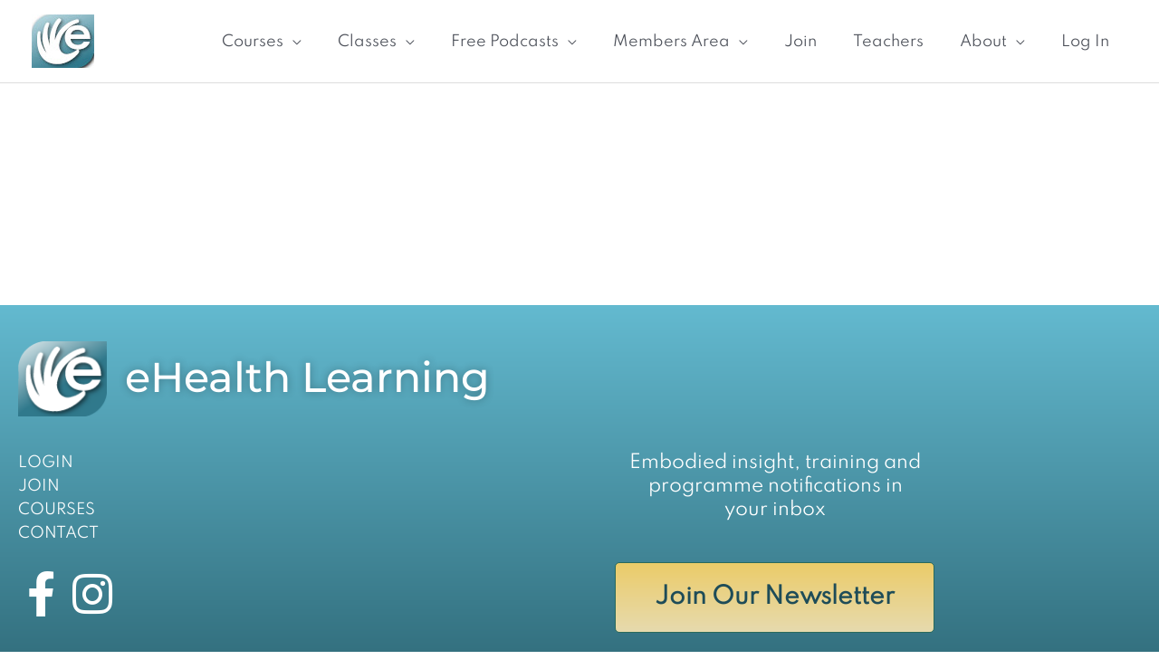

--- FILE ---
content_type: text/css
request_url: https://ehealthlearning.tv/wp-content/themes/ehealth-learning-astra-child/style.css?ver=1.0.0
body_size: 314
content:
/**
Theme Name: EHealth Learning Astra Child
Author: Thanos
Author URI: http://wpastra.com/about/
Description: Child theme for Astra.
Version: 1.0.0
License: GNU General Public License v2 or later
License URI: http://www.gnu.org/licenses/gpl-2.0.html
Text Domain: ehealth-learning-astra-child
Template: astra
*/

.single .post-navigation {
	display: none;
}

.ast-plain-container #primary {
    margin-top: 0px;
    margin-bottom: 0px;
}



--- FILE ---
content_type: text/css
request_url: https://ehealthlearning.tv/wp-content/uploads/elementor/css/post-5066.css?ver=1768933359
body_size: 125
content:
.elementor-5066 .elementor-element.elementor-element-bec9cc1 > .elementor-container{max-width:1300px;}.elementor-5066 .elementor-element.elementor-element-49c4ff0{--spacer-size:66px;}.elementor-5066 .elementor-element.elementor-element-42b5ac5{--spacer-size:139px;}

--- FILE ---
content_type: text/javascript; charset=utf-8
request_url: https://api.getdrip.com/client/track?url=https%3A%2F%2Fehealthlearning.tv%2Fproduct-category%2Fupcoming-course-plus-membership%2F&visitor_uuid=0812aafa0a47449fa0e0b7084d41923f&_action=Visited%20a%20page&source=drip&drip_account_id=8529053&callback=Drip_527637311
body_size: -169
content:
Drip_527637311({ success: true, visitor_uuid: "0812aafa0a47449fa0e0b7084d41923f", anonymous: true });

--- FILE ---
content_type: text/javascript; charset=utf-8
request_url: https://api.getdrip.com/client/forms/show?drip_account_id=8529053&form_public_id=912056121&callback=Drip_873595919
body_size: 60396
content:
Drip_873595919({"success":true,"form":{"id":215330,"campaign_id":null,"teaser":null,"headline":"Cranial Unwinding Webinar","description":"\u003c!--StartFragment--\u003e\u003c!--StartFragment--\u003e\u003cstrong\u003e\u003cspan style=\"color:#4B0082\"\u003e\u003cspan style=\"font-size:28px\"\u003ealternate sign up\u003c/span\u003e\u003c/span\u003e\u003c/strong\u003e\u003c!--EndFragment--\u003e\u003cspan style=\"font-size:28px\"\u003e\u003cspan style=\"color:#4B0082\"\u003e\u003cstrong\u003e \u003c/strong\u003e\u003c/span\u003e\u003c/span\u003e\u003c!--StartFragment--\u003e\u003c!--EndFragment--\u003e\u003c!--EndFragment--\u003e\u003cstrong\u003e \u003c/strong\u003e\u003cbr /\u003e\n\u003cbr /\u003e\nYes, I would like to attend this live stream. Please send me the direct link.","seconds_before_popup":10,"whitelisted_urls":"https://ehealthliving.org/","blacklisted_urls":"https://ehealthliving.org/","is_whitelist_enabled":false,"is_blacklist_enabled":true,"orientation":"lightbox","status":"active","deleted_at":null,"created_at":"2022-04-25T10:45:22.783Z","updated_at":"2022-09-08T16:39:09.516Z","days_between_popup":1.0,"days_between_popup_after_close":5.0,"account_id":13419,"show_labels":true,"send_ga_event":true,"opacity":80,"is_embeddable":false,"is_widget_enabled":true,"hide_on_mobile":false,"button_text":"Sign Up","confirmation_heading":"Thank you for signing up!","confirmation_text":"\u003cstrong\u003e\u003cspan style=\"color:#3d2b68; font-size:22px\"\u003eThank you for signing up!\u003c/span\u003e \u003c/strong\u003e\u003cbr /\u003e\n\u003cbr /\u003e\n\u003cspan style=\"color:#444444; font-size:14px\"\u003ePlease check your email and click the link provided to confirm your subscription. \u003c/span\u003e","show_branding":null,"public_id":912056121,"primary_color_hex":"#f9a82f","secondary_color_hex":"#f9a82f","body_font_size":14,"email_label":"Email Address","submit_text":"Submitting...","name":"alternate sign up vascular tree","redirect_after_submission":false,"post_submission_url":"","confirmation_email_id":217539,"double_optin":true,"post_confirmation_url":"","show_on_time":false,"show_on_trigger":false,"show_at_percent":50,"show_at_anchor":"","email_sort_order":0,"trigger_type":"time_delay","exit_intent_sensitivity":100,"exit_intent_open_delay":0,"send_post_confirmation_data":false,"send_post_submission_data":false,"image":null,"image_position":"top","skip_confirmation_if_active":true,"enable_recaptcha":null,"design":"nouveau","exit_intent_time_limit":null,"automation_tag":"vascular tree course","shown_segment_id":null,"hidden_segment_id":null,"hide_from_segment":false,"show_to_segment":false,"media_url":null,"hide_fields":false,"show_cta":false,"category":"lightbox","css":"\u003cstyle type=\"text/css\" media=\"screen\"\u003e\n  /* stylelint-disable */\n\n  /* RESET */\n  #dfwid-215330,#dfwid-215330 *{all: unset;-webkit-text-fill-color:initial;-webkit-box-sizing:border-box;box-sizing:border-box}#dfwid-215330 a,#dfwid-215330 div,#dfwid-215330 fieldset,#dfwid-215330 form,#dfwid-215330 header,#dfwid-215330 img,#dfwid-215330,#dfwid-215330 label,#dfwid-215330 legend,#dfwid-215330 li,#dfwid-215330 ol,#dfwid-215330 p,#dfwid-215330 ul{margin:0;padding:0;border:0;font-size:100%;font:inherit;vertical-align:baseline}#dfwid-215330 div,#dfwid-215330 h1,#dfwid-215330 p,#dfwid-215330 header,#dfwid-215330 input{display:block}#dfwid-215330 input[type=\"hidden\"],#dfwid-215330 script,#dfwid-215330 style{display:none}#dfwid-215330 ol,#dfwid-215330 ul{list-style:none}\n\n  /* MAIN FORM ELEMENT */\n  #dfwid-215330 {\n    display: block;\n    position: relative;\n    -webkit-box-sizing: border-box;\n    box-sizing: border-box;\n    visibility: visible;\n    -webkit-overflow-scrolling: touch;\n    -webkit-transform: translateZ(0);\n    transform: translateZ(0);\n    -webkit-transition: background 450ms;\n    transition: background 450ms;\n    font: 16px/1 sans-serif;\n    text-align: left;\n\n    height: 100vh;\n    width: 100vw;\n\n    display: -ms-grid;\n    display: grid;\n    -ms-grid-columns: 1fr;\n    grid-template-columns: 1fr;\n    -ms-grid-rows: 1fr 1fr 1fr;\n    grid-template-rows: 1fr 1fr 1fr;\n\n    position: fixed;\n    overflow-y: auto;\n    overflow-x: hidden;\n    top: 0;\n    left: 0;\n    z-index: 10000;\n  }\n\n  .hide-mobile #dfwid-215330 {\n    display: none !important;\n  }\n\n  #dfwid-215330.dfwid-mobile-form:not(.drip-hidden) {\n    padding-bottom: 120px;\n    overflow-y: scroll;\n  }\n\n  /* BUFFER */\n  /* Ensures panel margin */\n  #dfwid-215330 #dfwid-buffer {\n    position: relative;\n    z-index: 1;\n    opacity: 1;\n    width: calc(100% - 25px - 25px);\n    max-width: calc(600px + (0px * 2));\n    min-width: 200px;\n    padding-bottom: 25px;\n    position: relative;\n    -webkit-transition: width 400ms;\n    transition: width 400ms;\n  }\n\n  /* POPUP */\n  /* Contains form contents, image, and close button */\n  #dfwid-215330 .dfwid-popup {\n    background: #ffffff;\n    border: 0px none #7b59fb;\n    -webkit-box-shadow: 0 12px 12px rgba(0, 0, 0, .2);\n    box-shadow: 0 12px 12px rgba(0, 0, 0, .2);\n    position: relative;\n    z-index: 1;\n    -webkit-transform: none;\n    transform: none;\n    opacity: 1;\n    -webkit-transform-origin: center center;\n    transform-origin: center center;\n    -webkit-transition: transform 450ms, opacity 450ms;\n    -webkit-transition: opacity 450ms, -webkit-transform 450ms;\n    transition: opacity 450ms, -webkit-transform 450ms;\n    transition: transform 450ms, opacity 450ms;\n    transition: transform 450ms, opacity 450ms, -webkit-transform 450ms;\n\n    display: -webkit-box;\n    display: -ms-flexbox;\n    display: flex;\n  }\n\n  /* MAIN FORM CONTENT */\n  /* Headline, description, form, and button */\n  #dfwid-215330 .dfwid-main {\n    padding: 50px;\n    -webkit-box-flex: 1;\n    -ms-flex: 1 0 600px;\n    flex: 1 0 600px;\n    max-width: 100%;\n    min-width: 200px;\n    min-height: 300px;\n    position: relative;\n    z-index: 2;\n  }\n\n  #dfwid-215330.image-left .dfwid-main,\n  #dfwid-215330.image-right .dfwid-main {\n    flex: 1 0 calc(600px - 0px);\n  }\n\n  /* IMAGE */\n  #dfwid-215330 #dfwid-image {\n    display: -webkit-box;\n    display: -ms-flexbox;\n    display: flex;\n    -webkit-box-orient: vertical;\n    -webkit-box-direction: normal;\n    -ms-flex-direction: column;\n    flex-direction: column;\n    -webkit-box-flex: 1;\n    -ms-flex: 0 1 0px;\n    flex: 0 1 0px;\n    position: relative;\n    z-index: 1;\n    overflow: hidden;\n  }\n\n  #dfwid-215330 #dfwid-image \u003e div {\n    display: -webkit-box;\n    display: -ms-flexbox;\n    display: flex;\n    -webkit-box-flex: 1;\n    -ms-flex: 1 0 100%;\n    flex: 1 0 100%;\n    height: 100%;\n    width: 100%;\n    background-position: center;\n    background-size: cover;\n    background-repeat: no-repeat;\n    position: relative;\n  }\n  #dfwid-215330 #dfwid-image {\n    padding: 0px;\n  }\n\n  /* IMAGE POSITION */\n  #dfwid-215330.image-top .dfwid-popup {\n    -webkit-box-orient: vertical;\n    -webkit-box-direction: reverse;\n    -ms-flex-direction: column-reverse;\n    flex-direction: column-reverse;\n  }\n  #dfwid-215330.image-left .dfwid-popup {\n    -webkit-box-orient: horizontal;\n    -webkit-box-direction: reverse;\n    -ms-flex-direction: row-reverse;\n    flex-direction: row-reverse;\n  }\n  #dfwid-215330.image-background #dfwid-image {\n    position: absolute;\n    top: 0;\n    left: 0;\n    width: 100%;\n    height: 100%;\n    padding: 0;\n  }\n  #dfwid-215330.image-background #dfwid-image \u003e div {\n    background-size: cover;\n  }\n\n  /* Narrow Mobile Screens */\n  /* Left/right images become top images */\n  @media screen and (max-width: calc(650px)) {\n    #dfwid-215330.dfwid-mobile-form #dfwid-buffer {\n      max-width: calc(600px + (0px * 2));\n    }\n    #dfwid-215330.dfwid-mobile-form.image-left .dfwid-popup,\n    #dfwid-215330.dfwid-mobile-form.image-right .dfwid-popup {\n      -webkit-box-orient: vertical;\n      -webkit-box-direction: reverse;\n      -ms-flex-direction: column-reverse;\n      flex-direction: column-reverse;\n    }\n    #dfwid-215330.dfwid-mobile-form.image-left .dfwid-main,\n    #dfwid-215330.dfwid-mobile-form.image-right .dfwid-main {\n      -ms-flex-preferred-size: auto;\n      flex-basis: auto;\n    }\n  }\n\n  /* CLOSE BUTTON */\n  #dfwid-215330 .dfwid-close {\n    height: 48px;\n    width: 48px;\n    padding: 18px;\n    display: -webkit-box;\n    display: -ms-flexbox;\n    display: flex;\n    -webkit-box-pack: center;\n    -ms-flex-pack: center;\n    justify-content: center;\n    -webkit-box-align: center;\n    -ms-flex-align: center;\n    align-items: center;\n    cursor: pointer;\n    position: absolute;\n    text-decoration: none;\n    top: calc(6px * .3);\n    right: calc(6px * .3);\n    position: absolute;\n    z-index: 10;\n  }\n  #dfwid-215330 .dfwid-close svg {\n    font-size: 12px;\n    line-height: 16px;\n    fill: #3d2b68; /* design prop */\n    -webkit-transition: color 250ms;\n    transition: color 250ms;\n    height: 100%;\n    width: 100%;\n  }\n  #dfwid-215330 .dfwid-close svg g polygon {\n    fill: inherit;\n  }\n  #dfwid-215330 .dfwid-close:hover svg,\n  #dfwid-215330 .dfwid-close:focus svg {\n    fill: #f22446;\n  }\n  #dfwid-215330 .dfwid-close:active svg {\n    fill: #b20a26;\n  }\n  #dfwid-215330 .dfwid-close:focus {\n    outline: none;\n  }\n\n  /* NORMAL VS SUCCESS PANELS */\n  #dfwid-215330 .dfwid-form-panel {\n    display: block;\n  }\n  #dfwid-215330 .dfwid-success-panel {\n    display: none;\n  }\n\n  /* LOGO IMAGE */\n  #dfwid-215330 .dfwid-logo-image {\n    display: block;\n    max-width: 100%;\n    height: 0px;\n    margin: 0px auto calc(15px + 0px);\n  }\n\n  /* TEXT CONTENT */\n  #dfwid-215330 .drip-description {\n    color: #262626;\n  }\n\n  #dfwid-215330 .drip-description:not(:empty) {\n    margin-bottom: 15px;\n  }\n  #dfwid-215330 .drip-description strong {\n    font-weight: bold;\n  }\n  #dfwid-215330 .drip-description em {\n    font-style: italic;\n  }\n  #dfwid-215330 .drip-description {\n    line-height: 1.2;\n  }\n  #dfwid-215330 .drip-description u {\n    text-decoration: underline;\n  }\n  #dfwid-215330 .drip-description ul {\n    display: block;\n    list-style: disc;\n    margin: .75em 0;\n    padding: 0 0 0 1em;\n  }\n  #dfwid-215330 .drip-description ol {\n    display: block;\n    list-style: decimal;\n    margin: .75em 0;\n    padding: 0 0 0 1em;\n  }\n  #dfwid-215330 .drip-description li {\n    display: list-item;\n  }\n  #dfwid-215330 .drip-description img {\n    display: block;\n    max-width: 100%;\n  }\n\n  /* FORM CONTENT */\n  #dfwid-215330 .dfwid-form {\n    display: block;\n  }\n  #dfwid-215330 .dfwid-field-wrapper {\n    padding-bottom: 15px;\n  }\n  #dfwid-215330 .drip-description a[href],\n  #dfwid-215330 .dfwid-field-wrapper a[href] {\n    text-decoration: underline;\n    cursor: pointer;\n    color: #3d2b68;\n    -webkit-text-fill-color: #3d2b68;\n    -webkit-transition: color 300ms;\n    transition: color 300ms;\n  }\n  #dfwid-215330 .drip-description a[href]:visited,\n  #dfwid-215330 .dfwid-field-wrapper a[href]:visited {\n    color: #8d7bb8;\n    -webkit-text-fill-color: #8d7bb8;\n  }\n  #dfwid-215330 .drip-description a[href]:hover,\n  #dfwid-215330 .dfwid-field-wrapper a[href]:hover {\n    color: #655390;\n    -webkit-text-fill-color: #655390;\n  }\n  #dfwid-215330 .drip-description a[href]:active,\n  #dfwid-215330 .dfwid-field-wrapper a[href]:active {\n    color: #8d7bb8;\n    -webkit-text-fill-color: #8d7bb8;\n  }\n\n  /* SUCCESS MESSAGE */\n  #dfwid-215330 .dfwid-form-panel {\n    display: block;\n  }\n  #dfwid-215330 .dfwid-success-panel {\n    display: none;\n    -webkit-box-align: center;\n    -ms-flex-align: center;\n    align-items: center;\n    height: 100%;\n  }\n  #dfwid-215330 .dfwid-success-panel .drip-description {\n    margin-bottom: 0;\n  }\n  #dfwid-215330.submitted .dfwid-form-panel {\n    display: none;\n  }\n  #dfwid-215330.submitted .dfwid-success-panel {\n    display: -webkit-box;\n    display: -ms-flexbox;\n    display: flex;\n  }\n\n  body.after-submit-preview #dfwid-215330 .dfwid-form-panel {\n    opacity: 0;\n    pointer-events: none;\n    visibility: hidden;\n  }\n  body.after-submit-preview #dfwid-215330 .dfwid-success-panel {\n    display: -webkit-box;\n    display: -ms-flexbox;\n    display: flex;\n    position: absolute;\n    top: 50px;\n    left: 50px;\n    width: calc(100% - 50px - 50px);\n    height: calc(100% - 50px - 50px);\n  }\n\n  /* FORM AREA AND FIELDS */\n\n  /* LABELS */\n  #dfwid-215330 .drip-dropdown-select h4,\n  #dfwid-215330 .drip-radio-buttons h4,\n  #dfwid-215330 label.dfwid-label {\n    display: block;\n    color: #3d2b68;\n    -webkit-text-fill-color: #3d2b68;\n    font-family: Arial;\n    font-style: normal;\n    font-weight: bold;\n    font-size: 14px;\n    line-height: 1.5;\n    padding: calc(15px / 3) 0;\n  }\n\n  /* GLOBAL FIELD SETTINGS */\n  #dfwid-215330 input.drip-text-field,\n  #dfwid-215330 input.drip-phone-field,\n  #dfwid-215330 input.drip-date-field,\n  #dfwid-215330 .drip-dropdown-select select {\n    height: 40px;\n  }\n\n  /* BASIC INPUT STYLING */\n  #dfwid-215330 input.drip-text-field,\n  #dfwid-215330 input.drip-date-field,\n  #dfwid-215330 input.drip-phone-field,\n  #dfwid-215330 .drip-dropdown-select select {\n\t  -webkit-appearance: none;\n    -moz-appearance: none;\n    appearance: none;\n    background: #ffffff;\n    border: 1px solid #cccccc;\n    -webkit-box-shadow: none;\n    box-shadow: none;\n    color: #444444;\n    -webkit-text-fill-color: #444444;\n    font-family: Arial;\n    font-style: normal;\n    font-weight: normal;\n    font-size: 14px;\n    line-height: 28px;\n    padding: 6px 16px;\n    margin: 0;\n    width: 100%;\n    border-radius: 3px;\n  }\n  #dfwid-215330 input::placeholder,\n  #dfwid-215330 .drip-dropdown-select select::placeholder {\n    all: unset;\n    font-size: 14px;\n    line-height: 28px;\n    color: #757575;\n    -webkit-text-fill-color: #757575;\n  }\n  #dfwid-215330 input::-webkit-input-placeholder,\n  #dfwid-215330 .drip-dropdown-select select::-webkit-input-placeholder {\n    all: unset;\n    font-size: 14px;\n    line-height: 28px;\n    color: #757575;\n    -webkit-text-fill-color: #757575;\n  }\n  #dfwid-215330 input:-moz-placeholder,\n  #dfwid-215330 .drip-dropdown-select select:-moz-placeholder {\n    all: unset;\n    font-size: 14px;\n    line-height: 28px;\n    color: #757575;\n  }\n  #dfwid-215330 input:-ms-input-placeholder,\n  #dfwid-215330 .drip-dropdown-select select:-ms-input-placeholder {\n    all: unset;\n    font-size: 14px;\n    line-height: 28px;\n    color: #757575;\n  }\n  #dfwid-215330 input.drip-text-field:hover,\n  #dfwid-215330 input.drip-text-field:focus,\n  #dfwid-215330 input.drip-phone-field:hover,\n  #dfwid-215330 input.drip-phone-field:focus,\n  #dfwid-215330 input.drip-date-field:hover,\n  #dfwid-215330 input.drip-date-field:focus,\n  #dfwid-215330 .drip-dropdown-select select:hover,\n  #dfwid-215330 .drip-dropdown-select select:focus {\n    border-color: #262626;\n    outline: none;\n  }\n  #dfwid-215330 input.drip-text-field:disabled,\n  #dfwid-215330 input.drip-text-field[aria-disabled=true],\n  #dfwid-215330 input.drip-phone-field:disabled,\n  #dfwid-215330 input.drip-phone-field[aria-disabled=true],\n  #dfwid-215330 .drip-dropdown-select select:disabled,\n  #dfwid-215330 .drip-dropdown-select select[aria-disabled=true] {\n    opacity: .6;\n  }\n\n  /* SELECT MENU */\n\n  #dfwid-215330 .drip-dropdown-select select {\n    /* line-height fix for most browsers (not FF) */\n    line-height: calc(28px - 2px);\n    /* note: bg image below uses 2 urls. The first is an svg data uri for the arrow\n      icon, and the second is the gradient. for the icon, if you want to change the\n      color, be sure to use `%23` instead of `#`, since it's a url. You can also\n      swap in a different svg icon or an external image reference\n    */\n    background-image: url('data:image/svg+xml;charset=US-ASCII,%3Csvg%20xmlns%3D%22http%3A%2F%2Fwww.w3.org%2F2000%2Fsvg%22%20width%3D%22292.4%22%20height%3D%22292.4%22%3E%3Cpath%20fill%3D%22%23262626%22%20d%3D%22M287%2069.4a17.6%2017.6%200%200%200-13-5.4H18.4c-5%200-9.3%201.8-12.9%205.4A17.6%2017.6%200%200%200%200%2082.2c0%205%201.8%209.3%205.4%2012.9l128%20127.9c3.6%203.6%207.8%205.4%2012.8%205.4s9.2-1.8%2012.8-5.4L287%2095c3.5-3.5%205.4-7.8%205.4-12.8%200-5-1.9-9.2-5.5-12.8z%22%2F%3E%3C%2Fsvg%3E'),\n      linear-gradient(to bottom, #ffffff 0%, #ffffff 100%);\n    background-repeat: no-repeat, repeat;\n    /* arrow icon position (1em from the right, 50% vertical) , then gradient position*/\n    background-position: right calc(6px * 2) top 50%, 0 0;\n    /* icon size, then gradient */\n    background-size: 12px auto, 100%;\n  }\n\n  /* Hide arrow icon in IE browsers */\n  #dfwid-215330 .drip-dropdown-select select::-ms-expand {\n    display: none;\n  }\n\n  /* Set options to normal weight */\n  #dfwid-215330 .drip-dropdown-select select option {\n    font-weight: normal;\n  }\n\n  /* Support for rtl text, explicit support for Arabic and Hebrew */\n  *[dir=\"rtl\"] #dfwid-215330 .drip-dropdown-select select,\n  :root:lang(ar) #dfwid-215330 .drip-dropdown-select select,\n  :root:lang(iw) #dfwid-215330 .drip-dropdown-select select {\n    background-position: left 12px top 50%, 0 0;\n  }\n\n  /* DISABLED SELECT */\n  #dfwid-215330 .drip-dropdown-select select:disabled,\n  #dfwid-215330 .drip-dropdown-select select[aria-disabled=true] {\n    background-image: url('data:image/svg+xml;charset=US-ASCII,%3Csvg%20xmlns%3D%22http%3A%2F%2Fwww.w3.org%2F2000%2Fsvg%22%20width%3D%22292.4%22%20height%3D%22292.4%22%3E%3Cpath%20fill%3D%22graytext%22%20d%3D%22M287%2069.4a17.6%2017.6%200%200%200-13-5.4H18.4c-5%200-9.3%201.8-12.9%205.4A17.6%2017.6%200%200%200%200%2082.2c0%205%201.8%209.3%205.4%2012.9l128%20127.9c3.6%203.6%207.8%205.4%2012.8%205.4s9.2-1.8%2012.8-5.4L287%2095c3.5-3.5%205.4-7.8%205.4-12.8%200-5-1.9-9.2-5.5-12.8z%22%2F%3E%3C%2Fsvg%3E'),\n      linear-gradient(to bottom, #ffffff 0%, #ffffff 100%);\n  }\n\n  /* DATE INPUT */\n  #dfwid-215330 input[type=\"date\"]::-webkit-datetime-edit {\n    line-height: calc(28px - 2px);\n  }\n  #dfwid-215330 input[type=\"date\"]::-webkit-datetime-edit-fields-wrapper {\n    display: inline;\n  }\n  #dfwid-215330 input[type=\"date\"]::-webkit-datetime-edit-month-field,\n  #dfwid-215330 input[type=\"date\"]::-webkit-datetime-edit-day-field,\n  #dfwid-215330 input[type=\"date\"]::-webkit-datetime-edit-year-field {\n    display: inline;\n    padding: 0 1px;\n  }\n  #dfwid-215330 input[type=\"date\"]::-webkit-calendar-picker-indicator {\n    padding: 0;\n    margin-top: calc(((40px - (1px * 2) - (6px * 2)) - (14px * 1.2)) / 2);\n  }\n\n  /* PHONE INPUT */\n  /* stylelint-disable */\n\n#dfwid-215330 .iti {\n  position: relative;\n  display: block;\n}\n\n#dfwid-215330 .iti__hide {\n  display: none;\n}\n\n#dfwid-215330 .iti__v-hide {\n  visibility: hidden;\n}\n\n#dfwid-215330 .iti__flag-container {\n  position: absolute;\n  top: 0;\n  bottom: 0;\n  right: 0;\n  z-index: 2;\n}\n\n#dfwid-215330 .iti__selected-flag {\n  z-index: 1;\n  position: relative;\n  display: flex;\n  align-items: center;\n  height: calc(100% - 2px);\n  margin: 1px;\n  padding: 0 9px 0 12px;\n}\n\n#dfwid-215330 .iti__arrow {\n  margin-left: 6px;\n  width: 0;\n  height: 0;\n  border-left: 3px solid transparent;\n  border-right: 3px solid transparent;\n  border-top: 3px solid #262626;\n  transition: border-color 300ms, transform 300ms;\n}\n\n#dfwid-215330 .iti__arrow--up {\n  transform: rotate(180deg);\n}\n\n#dfwid-215330 .iti__country-list {\n  position: absolute;\n  z-index: 2;\n  list-style: none;\n  text-align: left;\n  padding: 0;\n  border: 1px solid #cccccc;\n  box-shadow: 0 2px 4px rgba(0, 0, 0, .2);\n  background-color: #ffffff;\n  white-space: nowrap;\n  max-height: 240px;\n  width: 324px;\n  overflow-y: scroll;\n  overflow-x: hidden;\n  -webkit-overflow-scrolling: touch;\n}\n\n#dfwid-215330 .iti__country-list--dropup {\n  bottom: 100%;\n}\n\n@media (max-width: 500px) {\n  #dfwid-215330 .iti__country-list {\n    white-space: normal;\n  }\n}\n\n#dfwid-215330 .iti__flag-box {\n  display: inline-block;\n  width: 24px;\n}\n\n#dfwid-215330 .iti__divider {\n  padding-bottom: 6px;\n  margin-bottom: 6px;\n  border-bottom: 1px solid #cccccc;\n  list-style: none;\n}\n\n#dfwid-215330 .iti__country {\n  font-size: 14px;\n  line-height: 22px;\n  color: #262626;\n  padding: 6px 12px;\n  outline: none;\n  display: block;\n}\n\n#dfwid-215330 .iti__dial-code {\n  color: #757575;\n}\n\n#dfwid-215330 .iti__country.iti__highlight {\n  background-color: #e6e6e6;\n}\n\n#dfwid-215330 .iti__flag-box,\n#dfwid-215330 .iti__country-name,\n#dfwid-215330 .iti__dial-code {\n  vertical-align: middle;\n}\n\n#dfwid-215330 .iti__flag-box,\n#dfwid-215330 .iti__country-name {\n  margin-right: 6px;\n}\n\n#dfwid-215330 .iti--allow-dropdown input,\n#dfwid-215330 .iti--allow-dropdown input[type=\"text\"],\n#dfwid-215330 .iti--allow-dropdown input[type=\"tel\"],\n#dfwid-215330 .iti--separate-dial-code input,\n#dfwid-215330 .iti--separate-dial-code input[type=\"text\"],\n#dfwid-215330 .iti--separate-dial-code input[type=\"tel\"] {\n  padding-left: 60px;\n}\n\n#dfwid-215330 .iti--allow-dropdown .iti__flag-container,\n#dfwid-215330 .iti--separate-dial-code .iti__flag-container {\n  right: auto;\n  left: 0;\n}\n\n#dfwid-215330 .iti--allow-dropdown .iti__flag-container:hover {\n  cursor: pointer;\n}\n\n#dfwid-215330 .iti--allow-dropdown .iti__flag-container:hover .iti__selected-flag {\n  background-color: #e6e6e6;\n}\n\n#dfwid-215330 .iti--allow-dropdown input[disabled] + .iti__flag-container:hover,\n#dfwid-215330 .iti--allow-dropdown input[readonly] + .iti__flag-container:hover {\n  cursor: default;\n}\n\n#dfwid-215330 .iti--allow-dropdown input[disabled] + .iti__flag-container:hover .iti__selected-flag,\n#dfwid-215330 .iti--allow-dropdown input[readonly] + .iti__flag-container:hover .iti__selected-flag {\n  background-color: transparent;\n}\n\n#dfwid-215330 .iti--separate-dial-code .iti__selected-flag {\n  background-color: #e6e6e6;\n}\n\n#dfwid-215330 .iti--separate-dial-code .iti__selected-dial-code {\n  margin-left: 6px;\n}\n\n#dfwid-215330 .iti--container {\n  position: absolute;\n  top: -1000px;\n  left: -1000px;\n  z-index: 1060;\n  padding: 1px;\n}\n\n#dfwid-215330 .iti--container:hover {\n  cursor: pointer;\n}\n\n.iti-mobile #dfwid-215330 .iti--container {\n  top: 30px;\n  bottom: 30px;\n  left: 30px;\n  right: 30px;\n  position: fixed;\n}\n\n.iti-mobile #dfwid-215330 .iti__country-list {\n  max-height: 100%;\n  width: 100%;\n}\n\n.iti-mobile #dfwid-215330 .iti__country {\n  padding: 10px;\n  line-height: 1.5em;\n}\n\n#dfwid-215330 .sms-subtext {\n  margin-top: .75em;\n  font-size: .75em;\n  line-height: 1.4;\n  display: inline-block;\n}\n\n#dfwid-215330 .sms-subtext a {\n  text-decoration: underline;\n  cursor: pointer;\n}\n\n/* stylelint-enable */\n\n  /* FLAG SPRITEAGE */\n/* stylelint-disable */\n\n#dfwid-215330 .iti__flag {\n  height: 15px;\n  width: 20px;\n  box-shadow: 0 0 1px 0 #757575;\n  background-repeat: no-repeat;\n  background-position: 20px 0;\n  background-image: url(\"https://d14jnfavjicsbe.cloudfront.net/images/client/flags.png\");\n}\n@media (-webkit-min-device-pixel-ratio: 2), (min-resolution: 192dpi) {\n  #dfwid-215330 .iti__flag {\n    background-image: url(\"https://d14jnfavjicsbe.cloudfront.net/images/client/flags@2x.png\");\n    background-size: 5652px 15px;\n  }\n}\n#dfwid-215330 .iti__flag.iti__be { width: 18px; }\n#dfwid-215330 .iti__flag.iti__ch { width: 15px; }\n#dfwid-215330 .iti__flag.iti__mc { width: 19px; }\n#dfwid-215330 .iti__flag.iti__ne { width: 18px; }\n#dfwid-215330 .iti__flag.iti__np { width: 13px; }\n#dfwid-215330 .iti__flag.iti__va { width: 15px; }\n#dfwid-215330 .iti__flag.iti__ac { height: 10px; background-position: 0 0; }\n#dfwid-215330 .iti__flag.iti__ad { height: 14px; background-position: -22px 0; }\n#dfwid-215330 .iti__flag.iti__ae { height: 10px; background-position: -44px 0; }\n#dfwid-215330 .iti__flag.iti__af { height: 14px; background-position: -66px 0; }\n#dfwid-215330 .iti__flag.iti__ag { height: 14px; background-position: -88px 0; }\n#dfwid-215330 .iti__flag.iti__ai { height: 10px; background-position: -110px 0; }\n#dfwid-215330 .iti__flag.iti__al { height: 15px; background-position: -132px 0; }\n#dfwid-215330 .iti__flag.iti__am { height: 10px; background-position: -154px 0; }\n#dfwid-215330 .iti__flag.iti__ao { height: 14px; background-position: -176px 0; }\n#dfwid-215330 .iti__flag.iti__aq { height: 14px; background-position: -198px 0; }\n#dfwid-215330 .iti__flag.iti__ar { height: 13px; background-position: -220px 0; }\n#dfwid-215330 .iti__flag.iti__as { height: 10px; background-position: -242px 0; }\n#dfwid-215330 .iti__flag.iti__at { height: 14px; background-position: -264px 0; }\n#dfwid-215330 .iti__flag.iti__au { height: 10px; background-position: -286px 0; }\n#dfwid-215330 .iti__flag.iti__aw { height: 14px; background-position: -308px 0; }\n#dfwid-215330 .iti__flag.iti__ax { height: 13px; background-position: -330px 0; }\n#dfwid-215330 .iti__flag.iti__az { height: 10px; background-position: -352px 0; }\n#dfwid-215330 .iti__flag.iti__ba { height: 10px; background-position: -374px 0; }\n#dfwid-215330 .iti__flag.iti__bb { height: 14px; background-position: -396px 0; }\n#dfwid-215330 .iti__flag.iti__bd { height: 12px; background-position: -418px 0; }\n#dfwid-215330 .iti__flag.iti__be { height: 15px; background-position: -440px 0; }\n#dfwid-215330 .iti__flag.iti__bf { height: 14px; background-position: -460px 0; }\n#dfwid-215330 .iti__flag.iti__bg { height: 12px; background-position: -482px 0; }\n#dfwid-215330 .iti__flag.iti__bh { height: 12px; background-position: -504px 0; }\n#dfwid-215330 .iti__flag.iti__bi { height: 12px; background-position: -526px 0; }\n#dfwid-215330 .iti__flag.iti__bj { height: 14px; background-position: -548px 0; }\n#dfwid-215330 .iti__flag.iti__bl { height: 14px; background-position: -570px 0; }\n#dfwid-215330 .iti__flag.iti__bm { height: 10px; background-position: -592px 0; }\n#dfwid-215330 .iti__flag.iti__bn { height: 10px; background-position: -614px 0; }\n#dfwid-215330 .iti__flag.iti__bo { height: 14px; background-position: -636px 0; }\n#dfwid-215330 .iti__flag.iti__bq { height: 14px; background-position: -658px 0; }\n#dfwid-215330 .iti__flag.iti__br { height: 14px; background-position: -680px 0; }\n#dfwid-215330 .iti__flag.iti__bs { height: 10px; background-position: -702px 0; }\n#dfwid-215330 .iti__flag.iti__bt { height: 14px; background-position: -724px 0; }\n#dfwid-215330 .iti__flag.iti__bv { height: 15px; background-position: -746px 0; }\n#dfwid-215330 .iti__flag.iti__bw { height: 14px; background-position: -768px 0; }\n#dfwid-215330 .iti__flag.iti__by { height: 10px; background-position: -790px 0; }\n#dfwid-215330 .iti__flag.iti__bz { height: 14px; background-position: -812px 0; }\n#dfwid-215330 .iti__flag.iti__ca { height: 10px; background-position: -834px 0; }\n#dfwid-215330 .iti__flag.iti__cc { height: 10px; background-position: -856px 0; }\n#dfwid-215330 .iti__flag.iti__cd { height: 15px; background-position: -878px 0; }\n#dfwid-215330 .iti__flag.iti__cf { height: 14px; background-position: -900px 0; }\n#dfwid-215330 .iti__flag.iti__cg { height: 14px; background-position: -922px 0; }\n#dfwid-215330 .iti__flag.iti__ch { height: 15px; background-position: -944px 0; }\n#dfwid-215330 .iti__flag.iti__ci { height: 14px; background-position: -961px 0; }\n#dfwid-215330 .iti__flag.iti__ck { height: 10px; background-position: -983px 0; }\n#dfwid-215330 .iti__flag.iti__cl { height: 14px; background-position: -1005px 0; }\n#dfwid-215330 .iti__flag.iti__cm { height: 14px; background-position: -1027px 0; }\n#dfwid-215330 .iti__flag.iti__cn { height: 14px; background-position: -1049px 0; }\n#dfwid-215330 .iti__flag.iti__co { height: 14px; background-position: -1071px 0; }\n#dfwid-215330 .iti__flag.iti__cp { height: 14px; background-position: -1093px 0; }\n#dfwid-215330 .iti__flag.iti__cr { height: 12px; background-position: -1115px 0; }\n#dfwid-215330 .iti__flag.iti__cu { height: 10px; background-position: -1137px 0; }\n#dfwid-215330 .iti__flag.iti__cv { height: 12px; background-position: -1159px 0; }\n#dfwid-215330 .iti__flag.iti__cw { height: 14px; background-position: -1181px 0; }\n#dfwid-215330 .iti__flag.iti__cx { height: 10px; background-position: -1203px 0; }\n#dfwid-215330 .iti__flag.iti__cy { height: 14px; background-position: -1225px 0; }\n#dfwid-215330 .iti__flag.iti__cz { height: 14px; background-position: -1247px 0; }\n#dfwid-215330 .iti__flag.iti__de { height: 12px; background-position: -1269px 0; }\n#dfwid-215330 .iti__flag.iti__dg { height: 10px; background-position: -1291px 0; }\n#dfwid-215330 .iti__flag.iti__dj { height: 14px; background-position: -1313px 0; }\n#dfwid-215330 .iti__flag.iti__dk { height: 15px; background-position: -1335px 0; }\n#dfwid-215330 .iti__flag.iti__dm { height: 10px; background-position: -1357px 0; }\n#dfwid-215330 .iti__flag.iti__do { height: 14px; background-position: -1379px 0; }\n#dfwid-215330 .iti__flag.iti__dz { height: 14px; background-position: -1401px 0; }\n#dfwid-215330 .iti__flag.iti__ea { height: 14px; background-position: -1423px 0; }\n#dfwid-215330 .iti__flag.iti__ec { height: 14px; background-position: -1445px 0; }\n#dfwid-215330 .iti__flag.iti__ee { height: 13px; background-position: -1467px 0; }\n#dfwid-215330 .iti__flag.iti__eg { height: 14px; background-position: -1489px 0; }\n#dfwid-215330 .iti__flag.iti__eh { height: 10px; background-position: -1511px 0; }\n#dfwid-215330 .iti__flag.iti__er { height: 10px; background-position: -1533px 0; }\n#dfwid-215330 .iti__flag.iti__es { height: 14px; background-position: -1555px 0; }\n#dfwid-215330 .iti__flag.iti__et { height: 10px; background-position: -1577px 0; }\n#dfwid-215330 .iti__flag.iti__eu { height: 14px; background-position: -1599px 0; }\n#dfwid-215330 .iti__flag.iti__fi { height: 12px; background-position: -1621px 0; }\n#dfwid-215330 .iti__flag.iti__fj { height: 10px; background-position: -1643px 0; }\n#dfwid-215330 .iti__flag.iti__fk { height: 10px; background-position: -1665px 0; }\n#dfwid-215330 .iti__flag.iti__fm { height: 11px; background-position: -1687px 0; }\n#dfwid-215330 .iti__flag.iti__fo { height: 15px; background-position: -1709px 0; }\n#dfwid-215330 .iti__flag.iti__fr { height: 14px; background-position: -1731px 0; }\n#dfwid-215330 .iti__flag.iti__ga { height: 15px; background-position: -1753px 0; }\n#dfwid-215330 .iti__flag.iti__gb { height: 10px; background-position: -1775px 0; }\n#dfwid-215330 .iti__flag.iti__gd { height: 12px; background-position: -1797px 0; }\n#dfwid-215330 .iti__flag.iti__ge { height: 14px; background-position: -1819px 0; }\n#dfwid-215330 .iti__flag.iti__gf { height: 14px; background-position: -1841px 0; }\n#dfwid-215330 .iti__flag.iti__gg { height: 14px; background-position: -1863px 0; }\n#dfwid-215330 .iti__flag.iti__gh { height: 14px; background-position: -1885px 0; }\n#dfwid-215330 .iti__flag.iti__gi { height: 10px; background-position: -1907px 0; }\n#dfwid-215330 .iti__flag.iti__gl { height: 14px; background-position: -1929px 0; }\n#dfwid-215330 .iti__flag.iti__gm { height: 14px; background-position: -1951px 0; }\n#dfwid-215330 .iti__flag.iti__gn { height: 14px; background-position: -1973px 0; }\n#dfwid-215330 .iti__flag.iti__gp { height: 14px; background-position: -1995px 0; }\n#dfwid-215330 .iti__flag.iti__gq { height: 14px; background-position: -2017px 0; }\n#dfwid-215330 .iti__flag.iti__gr { height: 14px; background-position: -2039px 0; }\n#dfwid-215330 .iti__flag.iti__gs { height: 10px; background-position: -2061px 0; }\n#dfwid-215330 .iti__flag.iti__gt { height: 13px; background-position: -2083px 0; }\n#dfwid-215330 .iti__flag.iti__gu { height: 11px; background-position: -2105px 0; }\n#dfwid-215330 .iti__flag.iti__gw { height: 10px; background-position: -2127px 0; }\n#dfwid-215330 .iti__flag.iti__gy { height: 12px; background-position: -2149px 0; }\n#dfwid-215330 .iti__flag.iti__hk { height: 14px; background-position: -2171px 0; }\n#dfwid-215330 .iti__flag.iti__hm { height: 10px; background-position: -2193px 0; }\n#dfwid-215330 .iti__flag.iti__hn { height: 10px; background-position: -2215px 0; }\n#dfwid-215330 .iti__flag.iti__hr { height: 10px; background-position: -2237px 0; }\n#dfwid-215330 .iti__flag.iti__ht { height: 12px; background-position: -2259px 0; }\n#dfwid-215330 .iti__flag.iti__hu { height: 10px; background-position: -2281px 0; }\n#dfwid-215330 .iti__flag.iti__ic { height: 14px; background-position: -2303px 0; }\n#dfwid-215330 .iti__flag.iti__id { height: 14px; background-position: -2325px 0; }\n#dfwid-215330 .iti__flag.iti__ie { height: 10px; background-position: -2347px 0; }\n#dfwid-215330 .iti__flag.iti__il { height: 15px; background-position: -2369px 0; }\n#dfwid-215330 .iti__flag.iti__im { height: 10px; background-position: -2391px 0; }\n#dfwid-215330 .iti__flag.iti__in { height: 14px; background-position: -2413px 0; }\n#dfwid-215330 .iti__flag.iti__io { height: 10px; background-position: -2435px 0; }\n#dfwid-215330 .iti__flag.iti__iq { height: 14px; background-position: -2457px 0; }\n#dfwid-215330 .iti__flag.iti__ir { height: 12px; background-position: -2479px 0; }\n#dfwid-215330 .iti__flag.iti__is { height: 15px; background-position: -2501px 0; }\n#dfwid-215330 .iti__flag.iti__it { height: 14px; background-position: -2523px 0; }\n#dfwid-215330 .iti__flag.iti__je { height: 12px; background-position: -2545px 0; }\n#dfwid-215330 .iti__flag.iti__jm { height: 10px; background-position: -2567px 0; }\n#dfwid-215330 .iti__flag.iti__jo { height: 10px; background-position: -2589px 0; }\n#dfwid-215330 .iti__flag.iti__jp { height: 14px; background-position: -2611px 0; }\n#dfwid-215330 .iti__flag.iti__ke { height: 14px; background-position: -2633px 0; }\n#dfwid-215330 .iti__flag.iti__kg { height: 12px; background-position: -2655px 0; }\n#dfwid-215330 .iti__flag.iti__kh { height: 13px; background-position: -2677px 0; }\n#dfwid-215330 .iti__flag.iti__ki { height: 10px; background-position: -2699px 0; }\n#dfwid-215330 .iti__flag.iti__km { height: 12px; background-position: -2721px 0; }\n#dfwid-215330 .iti__flag.iti__kn { height: 14px; background-position: -2743px 0; }\n#dfwid-215330 .iti__flag.iti__kp { height: 10px; background-position: -2765px 0; }\n#dfwid-215330 .iti__flag.iti__kr { height: 14px; background-position: -2787px 0; }\n#dfwid-215330 .iti__flag.iti__kw { height: 10px; background-position: -2809px 0; }\n#dfwid-215330 .iti__flag.iti__ky { height: 10px; background-position: -2831px 0; }\n#dfwid-215330 .iti__flag.iti__kz { height: 10px; background-position: -2853px 0; }\n#dfwid-215330 .iti__flag.iti__la { height: 14px; background-position: -2875px 0; }\n#dfwid-215330 .iti__flag.iti__lb { height: 14px; background-position: -2897px 0; }\n#dfwid-215330 .iti__flag.iti__lc { height: 10px; background-position: -2919px 0; }\n#dfwid-215330 .iti__flag.iti__li { height: 12px; background-position: -2941px 0; }\n#dfwid-215330 .iti__flag.iti__lk { height: 10px; background-position: -2963px 0; }\n#dfwid-215330 .iti__flag.iti__lr { height: 11px; background-position: -2985px 0; }\n#dfwid-215330 .iti__flag.iti__ls { height: 14px; background-position: -3007px 0; }\n#dfwid-215330 .iti__flag.iti__lt { height: 12px; background-position: -3029px 0; }\n#dfwid-215330 .iti__flag.iti__lu { height: 12px; background-position: -3051px 0; }\n#dfwid-215330 .iti__flag.iti__lv { height: 10px; background-position: -3073px 0; }\n#dfwid-215330 .iti__flag.iti__ly { height: 10px; background-position: -3095px 0; }\n#dfwid-215330 .iti__flag.iti__ma { height: 14px; background-position: -3117px 0; }\n#dfwid-215330 .iti__flag.iti__mc { height: 15px; background-position: -3139px 0; }\n#dfwid-215330 .iti__flag.iti__md { height: 10px; background-position: -3160px 0; }\n#dfwid-215330 .iti__flag.iti__me { height: 10px; background-position: -3182px 0; }\n#dfwid-215330 .iti__flag.iti__mf { height: 14px; background-position: -3204px 0; }\n#dfwid-215330 .iti__flag.iti__mg { height: 14px; background-position: -3226px 0; }\n#dfwid-215330 .iti__flag.iti__mh { height: 11px; background-position: -3248px 0; }\n#dfwid-215330 .iti__flag.iti__mk { height: 10px; background-position: -3270px 0; }\n#dfwid-215330 .iti__flag.iti__ml { height: 14px; background-position: -3292px 0; }\n#dfwid-215330 .iti__flag.iti__mm { height: 14px; background-position: -3314px 0; }\n#dfwid-215330 .iti__flag.iti__mn { height: 10px; background-position: -3336px 0; }\n#dfwid-215330 .iti__flag.iti__mo { height: 14px; background-position: -3358px 0; }\n#dfwid-215330 .iti__flag.iti__mp { height: 10px; background-position: -3380px 0; }\n#dfwid-215330 .iti__flag.iti__mq { height: 14px; background-position: -3402px 0; }\n#dfwid-215330 .iti__flag.iti__mr { height: 14px; background-position: -3424px 0; }\n#dfwid-215330 .iti__flag.iti__ms { height: 10px; background-position: -3446px 0; }\n#dfwid-215330 .iti__flag.iti__mt { height: 14px; background-position: -3468px 0; }\n#dfwid-215330 .iti__flag.iti__mu { height: 14px; background-position: -3490px 0; }\n#dfwid-215330 .iti__flag.iti__mv { height: 14px; background-position: -3512px 0; }\n#dfwid-215330 .iti__flag.iti__mw { height: 14px; background-position: -3534px 0; }\n#dfwid-215330 .iti__flag.iti__mx { height: 12px; background-position: -3556px 0; }\n#dfwid-215330 .iti__flag.iti__my { height: 10px; background-position: -3578px 0; }\n#dfwid-215330 .iti__flag.iti__mz { height: 14px; background-position: -3600px 0; }\n#dfwid-215330 .iti__flag.iti__na { height: 14px; background-position: -3622px 0; }\n#dfwid-215330 .iti__flag.iti__nc { height: 10px; background-position: -3644px 0; }\n#dfwid-215330 .iti__flag.iti__ne { height: 15px; background-position: -3666px 0; }\n#dfwid-215330 .iti__flag.iti__nf { height: 10px; background-position: -3686px 0; }\n#dfwid-215330 .iti__flag.iti__ng { height: 10px; background-position: -3708px 0; }\n#dfwid-215330 .iti__flag.iti__ni { height: 12px; background-position: -3730px 0; }\n#dfwid-215330 .iti__flag.iti__nl { height: 14px; background-position: -3752px 0; }\n#dfwid-215330 .iti__flag.iti__no { height: 15px; background-position: -3774px 0; }\n#dfwid-215330 .iti__flag.iti__np { height: 15px; background-position: -3796px 0; }\n#dfwid-215330 .iti__flag.iti__nr { height: 10px; background-position: -3811px 0; }\n#dfwid-215330 .iti__flag.iti__nu { height: 10px; background-position: -3833px 0; }\n#dfwid-215330 .iti__flag.iti__nz { height: 10px; background-position: -3855px 0; }\n#dfwid-215330 .iti__flag.iti__om { height: 10px; background-position: -3877px 0; }\n#dfwid-215330 .iti__flag.iti__pa { height: 14px; background-position: -3899px 0; }\n#dfwid-215330 .iti__flag.iti__pe { height: 14px; background-position: -3921px 0; }\n#dfwid-215330 .iti__flag.iti__pf { height: 14px; background-position: -3943px 0; }\n#dfwid-215330 .iti__flag.iti__pg { height: 15px; background-position: -3965px 0; }\n#dfwid-215330 .iti__flag.iti__ph { height: 10px; background-position: -3987px 0; }\n#dfwid-215330 .iti__flag.iti__pk { height: 14px; background-position: -4009px 0; }\n#dfwid-215330 .iti__flag.iti__pl { height: 13px; background-position: -4031px 0; }\n#dfwid-215330 .iti__flag.iti__pm { height: 14px; background-position: -4053px 0; }\n#dfwid-215330 .iti__flag.iti__pn { height: 10px; background-position: -4075px 0; }\n#dfwid-215330 .iti__flag.iti__pr { height: 14px; background-position: -4097px 0; }\n#dfwid-215330 .iti__flag.iti__ps { height: 10px; background-position: -4119px 0; }\n#dfwid-215330 .iti__flag.iti__pt { height: 14px; background-position: -4141px 0; }\n#dfwid-215330 .iti__flag.iti__pw { height: 13px; background-position: -4163px 0; }\n#dfwid-215330 .iti__flag.iti__py { height: 11px; background-position: -4185px 0; }\n#dfwid-215330 .iti__flag.iti__qa { height: 8px; background-position: -4207px 0; }\n#dfwid-215330 .iti__flag.iti__re { height: 14px; background-position: -4229px 0; }\n#dfwid-215330 .iti__flag.iti__ro { height: 14px; background-position: -4251px 0; }\n#dfwid-215330 .iti__flag.iti__rs { height: 14px; background-position: -4273px 0; }\n#dfwid-215330 .iti__flag.iti__ru { height: 14px; background-position: -4295px 0; }\n#dfwid-215330 .iti__flag.iti__rw { height: 14px; background-position: -4317px 0; }\n#dfwid-215330 .iti__flag.iti__sa { height: 14px; background-position: -4339px 0; }\n#dfwid-215330 .iti__flag.iti__sb { height: 10px; background-position: -4361px 0; }\n#dfwid-215330 .iti__flag.iti__sc { height: 10px; background-position: -4383px 0; }\n#dfwid-215330 .iti__flag.iti__sd { height: 10px; background-position: -4405px 0; }\n#dfwid-215330 .iti__flag.iti__se { height: 13px; background-position: -4427px 0; }\n#dfwid-215330 .iti__flag.iti__sg { height: 14px; background-position: -4449px 0; }\n#dfwid-215330 .iti__flag.iti__sh { height: 10px; background-position: -4471px 0; }\n#dfwid-215330 .iti__flag.iti__si { height: 10px; background-position: -4493px 0; }\n#dfwid-215330 .iti__flag.iti__sj { height: 15px; background-position: -4515px 0; }\n#dfwid-215330 .iti__flag.iti__sk { height: 14px; background-position: -4537px 0; }\n#dfwid-215330 .iti__flag.iti__sl { height: 14px; background-position: -4559px 0; }\n#dfwid-215330 .iti__flag.iti__sm { height: 15px; background-position: -4581px 0; }\n#dfwid-215330 .iti__flag.iti__sn { height: 14px; background-position: -4603px 0; }\n#dfwid-215330 .iti__flag.iti__so { height: 14px; background-position: -4625px 0; }\n#dfwid-215330 .iti__flag.iti__sr { height: 14px; background-position: -4647px 0; }\n#dfwid-215330 .iti__flag.iti__ss { height: 10px; background-position: -4669px 0; }\n#dfwid-215330 .iti__flag.iti__st { height: 10px; background-position: -4691px 0; }\n#dfwid-215330 .iti__flag.iti__sv { height: 12px; background-position: -4713px 0; }\n#dfwid-215330 .iti__flag.iti__sx { height: 14px; background-position: -4735px 0; }\n#dfwid-215330 .iti__flag.iti__sy { height: 14px; background-position: -4757px 0; }\n#dfwid-215330 .iti__flag.iti__sz { height: 14px; background-position: -4779px 0; }\n#dfwid-215330 .iti__flag.iti__ta { height: 10px; background-position: -4801px 0; }\n#dfwid-215330 .iti__flag.iti__tc { height: 10px; background-position: -4823px 0; }\n#dfwid-215330 .iti__flag.iti__td { height: 14px; background-position: -4845px 0; }\n#dfwid-215330 .iti__flag.iti__tf { height: 14px; background-position: -4867px 0; }\n#dfwid-215330 .iti__flag.iti__tg { height: 13px; background-position: -4889px 0; }\n#dfwid-215330 .iti__flag.iti__th { height: 14px; background-position: -4911px 0; }\n#dfwid-215330 .iti__flag.iti__tj { height: 10px; background-position: -4933px 0; }\n#dfwid-215330 .iti__flag.iti__tk { height: 10px; background-position: -4955px 0; }\n#dfwid-215330 .iti__flag.iti__tl { height: 10px; background-position: -4977px 0; }\n#dfwid-215330 .iti__flag.iti__tm { height: 14px; background-position: -4999px 0; }\n#dfwid-215330 .iti__flag.iti__tn { height: 14px; background-position: -5021px 0; }\n#dfwid-215330 .iti__flag.iti__to { height: 10px; background-position: -5043px 0; }\n#dfwid-215330 .iti__flag.iti__tr { height: 14px; background-position: -5065px 0; }\n#dfwid-215330 .iti__flag.iti__tt { height: 12px; background-position: -5087px 0; }\n#dfwid-215330 .iti__flag.iti__tv { height: 10px; background-position: -5109px 0; }\n#dfwid-215330 .iti__flag.iti__tw { height: 14px; background-position: -5131px 0; }\n#dfwid-215330 .iti__flag.iti__tz { height: 14px; background-position: -5153px 0; }\n#dfwid-215330 .iti__flag.iti__ua { height: 14px; background-position: -5175px 0; }\n#dfwid-215330 .iti__flag.iti__ug { height: 14px; background-position: -5197px 0; }\n#dfwid-215330 .iti__flag.iti__um { height: 11px; background-position: -5219px 0; }\n#dfwid-215330 .iti__flag.iti__un { height: 14px; background-position: -5241px 0; }\n#dfwid-215330 .iti__flag.iti__us { height: 11px; background-position: -5263px 0; }\n#dfwid-215330 .iti__flag.iti__uy { height: 14px; background-position: -5285px 0; }\n#dfwid-215330 .iti__flag.iti__uz { height: 10px; background-position: -5307px 0; }\n#dfwid-215330 .iti__flag.iti__va { height: 15px; background-position: -5329px 0; }\n#dfwid-215330 .iti__flag.iti__vc { height: 14px; background-position: -5346px 0; }\n#dfwid-215330 .iti__flag.iti__ve { height: 14px; background-position: -5368px 0; }\n#dfwid-215330 .iti__flag.iti__vg { height: 10px; background-position: -5390px 0; }\n#dfwid-215330 .iti__flag.iti__vi { height: 14px; background-position: -5412px 0; }\n#dfwid-215330 .iti__flag.iti__vn { height: 14px; background-position: -5434px 0; }\n#dfwid-215330 .iti__flag.iti__vu { height: 12px; background-position: -5456px 0; }\n#dfwid-215330 .iti__flag.iti__wf { height: 14px; background-position: -5478px 0; }\n#dfwid-215330 .iti__flag.iti__ws { height: 10px; background-position: -5500px 0; }\n#dfwid-215330 .iti__flag.iti__xk { height: 15px; background-position: -5522px 0; }\n#dfwid-215330 .iti__flag.iti__ye { height: 14px; background-position: -5544px 0; }\n#dfwid-215330 .iti__flag.iti__yt { height: 14px; background-position: -5566px 0; }\n#dfwid-215330 .iti__flag.iti__za { height: 14px; background-position: -5588px 0; }\n#dfwid-215330 .iti__flag.iti__zm { height: 14px; background-position: -5610px 0; }\n#dfwid-215330 .iti__flag.iti__zw { height: 10px; background-position: -5632px 0; }\n#dfwid-215330 .iti__flag.iti__np { background-color: transparent; }\n/* stylelint-enable */\n\n\n  #dfwid-215330 .iti__selected-dial-code {\n    color: #444444;\n    -webkit-text-fill-color: #444444;\n    font-size: calc(14px * .85);\n    line-height: 28px;\n    margin-left: 3px;\n  }\n  #dfwid-215330 .iti--separate-dial-code .iti__selected-dial-code {\n    margin-left: 3px;\n  }\n  #dfwid-215330 .iti__selected-flag {\n    border-radius: 3px 0 0 3px;\n    height: calc(100% - 1px - 1px);\n    margin: 1px;\n    padding-left: 16px;\n  }\n  #dfwid-215330 .iti__flag-container .iti__selected-flag,\n  #dfwid-215330 .iti--allow-dropdown .iti__flag-container .iti__selected-flag,\n  #dfwid-215330 .iti--separate-dial-code .iti__flag-container .iti__selected-flag {\n    background: #ffffff\n  }\n  #dfwid-215330 .iti__flag-container:hover .iti__selected-flag,\n  #dfwid-215330 .iti--allow-dropdown .iti__flag-container:hover .iti__selected-flag,\n  #dfwid-215330 .iti--separate-dial-code .iti__flag-container:hover .iti__selected-flag {\n    background: #cccccc;\n  }\n  #dfwid-215330 .iti__arrow {\n    margin-left: 3px;\n  }\n\n  #dfwid-215330 .sms-subtext {\n    color: #3d2b68;\n    -webkit-text-fill-color: #3d2b68;\n    margin-top: calc(15px / 2);\n    font-family: Arial;\n    font-style: normal;\n    font-weight: bold;\n    font-size: 11.9px;\n    line-height: 1.4;\n  }\n\n  /* RADIO BUTTONS AND CHECKBOXES */\n\n  #dfwid-215330 .drip-radio-button,\n  #dfwid-215330 .drip-checkbox {\n    width: 100%;\n    display: block;\n    position: relative;\n  }\n\n  #dfwid-215330 .drip-radio-button:not(:first-child),\n  #dfwid-215330 .drip-checkbox:not(:first-child) {\n    margin-top: calc(15px / 2);\n  }\n\n  #dfwid-215330 .drip-radio-button input[type=\"radio\"],\n  #dfwid-215330 .drip-checkbox input[type=\"checkbox\"] {\n    height: 0;\n    width: 0;\n    opacity: 0;\n    position: absolute;\n    top: 0;\n    left: 0;\n    display: inline-block;\n    border: none;\n    padding: 0;\n    margin: 0;\n  }\n\n  #dfwid-215330 .drip-radio-button label,\n  #dfwid-215330 .drip-checkbox label {\n    display: -webkit-box;\n    display: -ms-flexbox;\n    display: flex;\n    -webkit-box-align: center;\n    -ms-flex-align: center;\n    align-items: center;\n    font-family: Arial;\n    font-style: normal;\n    font-weight: bold;\n    font-size: 11.9px;\n    line-height: 1.4;\n    min-height: 20px;\n    padding-left: calc(20px + 12px);\n    color: #3d2b68;\n    -webkit-text-fill-color: #3d2b68;\n    white-space: normal;\n    word-break: normal;\n    cursor: pointer;\n  }\n\n  #dfwid-215330 .drip-radio-button label:before,\n  #dfwid-215330 .drip-checkbox label \u003e div {\n    content: \"\";\n    display: block;\n    background: #ffffff;\n    width: 20px;\n    height: 20px;\n    position: absolute;\n    top: 50%;\n    left: 0;\n    -webkit-transform: translateY(-50%);\n    transform: translateY(-50%);\n    border: 1px solid #cccccc;\n    -webkit-box-sizing: border-box;\n    box-sizing: border-box;\n    padding: 1px;\n    -webkit-transition:\n      background 300ms ease-out,\n      border-color 300ms,\n      border-width 300ms ease-in;\n    transition:\n      background 300ms ease-out,\n      border-color 300ms,\n      border-width 300ms ease-in;\n  }\n  #dfwid-215330 .drip-radio-button label:before {\n    border-radius: calc(40px / 4);\n  }\n  #dfwid-215330 .drip-checkbox label \u003e div {\n    border-radius: 3px;\n  }\n  #dfwid-215330 .drip-checkbox label \u003e div svg {\n    display: block;\n    opacity: 0;\n    fill: #cccccc;\n    height: 80%;\n    width: 80%;\n    margin: 10%;\n    -webkit-transition: opacity 300ms;\n    transition: opacity 300ms;\n  }\n  #dfwid-215330 .drip-checkbox label \u003e div svg g polygon {\n    fill: inherit;\n  }\n\n  #dfwid-215330 .drip-radio-button input[type=\"radio\"]:not(:disabled) ~ label:hover:before,\n  #dfwid-215330 .drip-checkbox input[type=\"checkbox\"]:not(:disabled) ~ label:hover \u003e div {\n    border-color: #262626;\n  }\n  #dfwid-215330 .drip-checkbox input[type=\"checkbox\"]:not(:disabled) ~ label:hover \u003e div svg {\n    opacity: 1;\n  }\n\n  #dfwid-215330 .drip-radio-button input[type=\"radio\"]:not(:disabled):focus ~ label:before {\n    border-color: #262626;\n  }\n  #dfwid-215330 .drip-checkbox input[type=\"checkbox\"]:not(:disabled):focus ~ label \u003e div {\n    border-color: #262626;\n  }\n  #dfwid-215330 .drip-checkbox input[type=\"checkbox\"]:not(:disabled):focus ~ label \u003e div svg {\n    opacity: 1;\n  }\n\n  #dfwid-215330 .drip-radio-button input[type=\"radio\"]:checked ~ label:before {\n    background-color: #ffffff;\n    border: 5px solid #262626;\n  }\n\n  #dfwid-215330 .drip-checkbox input[type=\"checkbox\"]:checked ~ label \u003e div {\n    border-color: #262626;\n    background: #262626;\n  }\n\n  #dfwid-215330 .drip-checkbox input[type=\"checkbox\"]:checked ~ label \u003e div svg {\n    opacity: 1;\n    fill: #ffffff;\n  }\n\n  #dfwid-215330 .drip-radio-button input[type=\"radio\"]:disabled ~ label,\n  #dfwid-215330 .drip-checkbox input[type=\"checkbox\"]:disabled ~ label {\n    opacity: .6;\n  }\n\n  /* SUBMIT BUTTON */\n  #dfwid-215330 .dfwid-submit-button {\n    -webkit-appearance: none;\n    -moz-appearance: none;\n    appearance: none;\n    display: block;\n    min-height: 40px;\n    color: #ffffff;\n    -webkit-text-fill-color: #ffffff;\n    font-family: Arial;\n    font-style: normal;\n    font-weight: bold;\n    font-size: 16px;\n    line-height: 28px;\n    text-align: center;\n    padding: 6px calc(6px * 1.5);\n    width: 200px;\n    margin: 22.5px auto 0;\n    max-width: 100%; /* design prop? toggle? */\n    border-radius: 3px;\n    border: 1px none #684bd5;\n    background: #3d2b68;\n    cursor: pointer;\n    -webkit-transition: background 250ms;\n    transition: background 250ms;\n  }\n\n  #dfwid-215330 .dfwid-submit-button:hover {\n    background: #655390;\n  }\n\n  #dfwid-215330 .dfwid-submit-button:active {\n    background: #8d7bb8;\n  }\n  #dfwid-215330 .dfwid-submit-button[disabled] {\n    pointer-events: none;\n    opacity: .5;\n  }\n\n  /* ERRORS */\n  #dfwid-215330 .drip-errors {\n    display: -webkit-box;\n    display: -ms-flexbox;\n    display: flex;\n    -webkit-box-align: center;\n    -ms-flex-align: center;\n    align-items: center;\n    color: #3d2b68;\n    -webkit-text-fill-color: #3d2b68;\n    font-family: Arial;\n    font-style: normal;\n    font-weight: bold;\n    font-size: 14px;\n    line-height: 1.5;\n  }\n\n  #dfwid-215330 .drip-errors:not(:empty) {\n    padding: calc(15px / 2) 0 15px;\n  }\n\n  #dfwid-215330 .drip-errors:not(:empty):before {\n    content: \"\";\n    display: -webkit-box;\n    display: -ms-flexbox;\n    display: flex;\n    -webkit-box-pack: center;\n    -ms-flex-pack: center;\n    justify-content: center;\n    -webkit-box-align: center;\n    -ms-flex-align: center;\n    align-items: center;\n    text-align: center;\n    background: #f22446;\n    font-weight: bold;\n    width: 14px;\n    max-width: 14px;\n    height: 14px;\n    flex: 1 0 14px;\n    border: 1px solid #ffffff;\n    box-shadow: 0 0 0 1px #ffffff;\n    border-radius: 14px;\n    margin-right: 6px;\n  }\n\n\n  /* POSITION STYLES MAIN */\n  #dfwid-215330.dfwid-lightbox {\n    background: rgba(0, 0, 0, .5); /* design prop? */\n  }\n  #dfwid-215330.dfwid-lightbox:before,\n  #dfwid-215330.dfwid-lightbox:after {\n    background: transparent;\n    display: -webkit-box;\n    display: -ms-flexbox;\n    display: flex;\n    content: \"\";\n  }\n\n  /* POPUP BUFFER STYLES */\n  #dfwid-215330.dfwid-lightbox #dfwid-buffer {\n    margin: 25px auto 0;\n  }\n\n  /* POPUP POSITION STYLES */\n  #dfwid-215330.dfwid-lightbox .dfwid-popup {\n    border-radius: 6px;\n    -webkit-box-shadow: 0 12px 12px rgba(0, 0, 0, .2); /* design prop */\n    box-shadow: 0 12px 12px rgba(0, 0, 0, .2); /* design prop */\n  }\n\n  /* IMAGE */\n  #dfwid-215330.image-top #dfwid-image {\n    border-radius: 5px 5px 0 0;\n  }\n  #dfwid-215330.image-right #dfwid-image {\n    border-radius: 0 5px 5px 0;\n  }\n  #dfwid-215330.image-left #dfwid-image {\n    border-radius: 5px 0 0 5px;\n  }\n  #dfwid-215330.image-background #dfwid-image {\n    border-radius: 5px;\n  }\n\n  /* Narrow Mobile Screens */\n  /* Change up border radii*/\n  @media screen and (max-width: calc(650px)) {\n    #dfwid-215330.dfwid-mobile-form.image-left #dfwid-image,\n    #dfwid-215330.dfwid-mobile-form.image-right #dfwid-image {\n      border-radius: 5px 5px 0 0;\n    }\n  }\n\n  /* OPEN/CLOSE */\n  body:not(.dfwid-no-close) #dfwid-215330.dfwid-lightbox.drip-hidden {\n    background: transparent;\n    visibility: hidden;\n    -webkit-transform: translateX(10000px);\n    transform: translateX(10000px);\n  }\n  body:not(.dfwid-no-close) #dfwid-215330.dfwid-lightbox.drip-hidden .dfwid-popup {\n    opacity: 0;\n    -webkit-transform: translate(0, 25%) scale(.25);\n    transform: translate(0, 25%) scale(.25);\n  }\n  body:not(.dfwid-no-close) #dfwid-215330.dfwid-lightbox.drip-hidden .dfwid-popup:after {\n    -webkit-transform: translate(0, 0);\n    transform: translate(0, 0);\n  }\n\n  /* stylelint-enable */\n\u003c/style\u003e\n","custom_fonts":[],"html":"\u003cdiv id=\"dfwid-215330\" class=\"dfwid dfwid-lightbox drip-hidden no-image\"\u003e\n  \u003cdiv id=\"dfwid-buffer\"\u003e\n    \u003cdiv id=\"dfwid-popup-215330\" class=\"dfwid-popup\"\u003e\n        \u003ca id=\"dfwid-close-215330\" class=\"dfwid-close\" title=\"Close\" tabindex=\"0\"\u003e\u003csvg xmlns=\"http://www.w3.org/2000/svg\" viewBox=\"0 0 1024 1024\"\u003e\u003cg\u003e\u003cpolygon points=\"1024 197.1 826.9 0 512 314.9 197.1 0 0 197.1 314.9 512 0 826.9 197.1 1024 512 709.1 826.9 1024 1024 826.9 709.1 512\" style=\"fill: inherit;\" /\u003e\u003c/g\u003e\u003c/svg\u003e\u003c/a\u003e\n      \u003cdiv id=\"dfwid-main-215330\" class=\"dfwid-main\"\u003e\n        \u003cdiv id=\"dfwid-form-panel-215330\" class=\"dfwid-form-panel\"\u003e\n          \u003cdiv class=\"drip-description\"\u003e\u003cstrong\u003e\u003cspan style=\"color:#4B0082\"\u003e\u003cspan style=\"font-size:28px\"\u003ealternate sign up\u003c/span\u003e\u003c/span\u003e\u003c/strong\u003e\u003cspan style=\"font-size:28px\"\u003e\u003cspan style=\"color:#4B0082\"\u003e\u003cstrong\u003e \u003c/strong\u003e\u003c/span\u003e\u003c/span\u003e\u003cstrong\u003e \u003c/strong\u003e\u003cbr\u003e\n\u003cbr\u003e\nYes, I would like to attend this live stream. Please send me the direct link.\u003c/div\u003e\n            \u003cform id=\"dfwid-form-215330\" class=\" dfwid-form\"\u003e\n              \u003cinput type=\"hidden\" name=\"form_id\" value=\"215330\"\u003e\n                \u003cinput type=\"hidden\" name=\"tags[]\" id=\"tags_\" value=\"vascular tree course\" tabindex=\"-1\"\u003e\n\n                    \u003cdiv class=\"dfwid-field-wrapper\" data-id=\"_email\"\u003e\n      \u003clabel class=\"dfwid-label dfwid-label--email\"\u003e        Email Address\n          \u003cspan title=\"Required\"\u003e *\u003c/span\u003e\n\u003c/label\u003e      \u003cinput type=\"email\" name=\"fields[email]\" value=\"\" placeholder=\"\" class=\"drip-text-field\" id=\"drip-email-field-215330\" tabindex=\"0\"\u003e\n\u003cdiv id=\"drip-errors-for-email-215330\" class=\"drip-errors\"\u003e\u003c/div\u003e\n\n    \u003c/div\u003e\n\n                    \u003cdiv class=\"dfwid-field-wrapper\" data-id=\"231961\"\u003e\n      \u003clabel class=\"dfwid-label dfwid-label--text\"\u003e        First name\n          \u003cspan title=\"Required\"\u003e *\u003c/span\u003e\n\u003c/label\u003e      \u003cinput type=\"text\" name=\"fields[first_name]\" value=\"\" placeholder=\"\" class=\"drip-text-field drip-text-field-215330\" data-required=\"true\" tabindex=\"0\"\u003e\n\u003cdiv id=\"drip-errors-for-custom-fields-first-name-215330\" class=\"drip-errors\"\u003e\u003c/div\u003e\n\n    \u003c/div\u003e\n\n                    \u003cdiv class=\"dfwid-field-wrapper\" data-id=\"_eu_consent\"\u003e\n      \u003clabel class=\"dfwid-label dfwid-label--eu_consent\"\u003e\u003c/label\u003e        \u003cdiv class=\"drip-checkboxes\"\u003e\n    \u003cdiv class=\"drip-checkbox drip-checkbox-field-215330 show\" data-container=\"eu-checkbox\"\u003e\n      \u003cinput type=\"hidden\" name=\"fields[eu_consent]\" id=\"drip-field-eu_consent-215330-denied\" value=\"denied\" disabled=\"disabled\" tabindex=\"-1\"\u003e\n      \u003cinput type=\"checkbox\" name=\"fields[eu_consent]\" id=\"drip-field-eu_consent-215330\" value=\"granted\" disabled=\"disabled\" tabindex=\"0\"\u003e\n      \u003clabel for=\"drip-field-eu_consent-215330\"\u003e\n        \u003cdiv\u003e\u003csvg xmlns=\"http://www.w3.org/2000/svg\" viewBox=\"0 0 1024 1024\"\u003e\u003cg\u003e\u003cpolygon points=\"238.300 380.600, 40.800 578.100, 392.100 929.200, 985.100 336.200, 787.600 138.700, 392.100 534.300, 238.400 380.600\" style=\"fill: inherit;\" /\u003e\u003c/g\u003e\u003c/svg\u003e\u003c/div\u003e\n        \u003cspan\u003eI consent to having eHealth Learning collect my email address. Please see our \u003ca href=\"https://ehealthlearning.tv/privacy-policy\"\u003eprivacy policy\u003c/a\u003e to learn more about how we handle your data.\u003c/span\u003e\n      \u003c/label\u003e\n    \u003c/div\u003e\n  \u003c/div\u003e\n\n    \u003c/div\u003e\n\n                \u003cinput type=\"hidden\" name=\"fields[eu_consent_message]\" value=\"I consent to having eHealth Learning collect my email address. Please see our privacy policy (https://ehealthlearning.tv/privacy-policy) to learn more about how we handle your data.\" tabindex=\"-1\"\u003e\n\n              \u003cdiv style=\"display: none;\" aria-hidden=\"true\"\u003e\n  \u003cdt for=\"website\"\u003eWebsite\u003c/dt\u003e\n  \u003cdd\u003e\n    \u003cinput type=\"text\" id=\"website\" name=\"website\" placeholder=\"Website\" class=\"drip-text-field\" tabindex=\"-1\" autocomplete=\"false\" value=\"\"\u003e\n  \u003c/dd\u003e\n\u003c/div\u003e\n\n              \u003cbutton type=\"submit\" name=\"submit\" id=\"dfwid-submit-215330\" class=\"dfwid-submit-button\" tabindex=\"0\"\u003eSign Up\u003c/button\u003e\n              \u003cdiv id=\"drip-errors-for-base-215330\" class=\"drip-errors dfwid-error\"\u003e\u003c/div\u003e\n\n            \u003c/form\u003e\n        \u003c/div\u003e\n        \u003cdiv id=\"dfwid-success-panel-215330\" class=\"dfwid-success-panel drip-form-success-message\"\u003e\n          \u003cdiv class=\"drip-description drip-post-submission\"\u003e\u003cstrong\u003e\u003cspan style=\"color:#3d2b68; font-size:22px\"\u003eThank you for signing up!\u003c/span\u003e \u003c/strong\u003e\u003cbr\u003e\n\u003cbr\u003e\n\u003cspan style=\"color:#444444; font-size:14px\"\u003ePlease check your email and click the link provided to confirm your subscription. \u003c/span\u003e\u003c/div\u003e\n        \u003c/div\u003e\n      \u003c/div\u003e\n    \u003c/div\u003e\n  \u003c/div\u003e\n\u003c/div\u003e\n","primary_color":"#f9a82f","region":null,"secondary_color":"#f9a82f","segment_public_id":null,"side":null}});


--- FILE ---
content_type: application/javascript
request_url: https://ehealthlearning.tv/wp-content/plugins/widgetkit-pro/dist/js/wk-pro-animation-effect.js?ver=1.14.0
body_size: 1485
content:
!function(t){"use strict";var e=elementorModules.frontend.handlers.Base,i=e.extend({onInit:function(){e.prototype.onInit.apply(this,arguments),"undefined"!=typeof gsap&&"undefined"!=typeof ScrollTrigger&&gsap.registerPlugin(ScrollTrigger),"undefined"!=typeof gsap&&"undefined"!=typeof SplitText&&gsap.registerPlugin(SplitText),this.textAnimation=this.getElementSettings("text_animation_type"),this.textPreview=this.getElementSettings("text_animation_builder_preview"),this.imageAnimation=this.getElementSettings("image_animation"),this.duration=this.getElementSettings("text_duration")||1,this.delay=this.getElementSettings("text_delay")||0,this.stagger=this.getElementSettings("text_stagger")||.03,this.translateX=this.getElementSettings("text_translate_x")||0,this.translateY=this.getElementSettings("text_translate_y")||40,this.ease=this.getElementSettings("animation_ease")||"power2.out",this.onScroll=this.getElementSettings("text_on_scroll"),this.rotationDirection=this.getElementSettings("text_rotation_direction"),this.rotationAmount=this.getElementSettings("text_rotation"),this.moveScrub=this.getElementSettings("spin_text_scrub"),this.transformOrigin=this.getElementSettings("text_transform_origin"),this.scaleValue=this.getElementSettings("text_scale_value"),this.rotationValue=this.getElementSettings("text_rotation_value"),this.imageDirection=this.getElementSettings("image_direction"),this.imageScaleStar=this.getElementSettings("image_scale_start"),this.imageScaleEnd=this.getElementSettings("image_scale_end"),this.imageEaseType=this.getElementSettings("image_ease"),this.imagePreview=this.getElementSettings("image_animation_builder_preview"),this.$heading=this.$element.find(".elementor-heading-title"),this.$image=this.$element.find("img"),this.animateText(),this.animateImage()},onElementChange:function(t){elementorFrontend.isEditMode()&&(t.startsWith("image_")&&(this.updateSettings(),this.resetAnimations(),"yes"===this.imagePreview&&this.animateImage(),"undefined"!=typeof ScrollTrigger&&ScrollTrigger.refresh()),(t.startsWith("text_")||t.startsWith("animation_"))&&(this.updateTextSettings(),this.resetTextAnimation(),"yes"===this.textPreview&&this.animateText(),"undefined"!=typeof ScrollTrigger&&ScrollTrigger.refresh()))},updateSettings:function(){this.imageAnimation=this.getElementSettings("image_animation"),this.imageDirection=this.getElementSettings("image_direction"),this.imageScaleStar=this.getElementSettings("image_scale_start"),this.imageEaseType=this.getElementSettings("image_ease"),this.imagePreview=this.getElementSettings("image_animation_builder_preview")},updateTextSettings:function(){this.textAnimation=this.getElementSettings("text_animation_type"),this.textPreview=this.getElementSettings("text_animation_builder_preview"),this.duration=this.getElementSettings("text_duration")||1,this.delay=this.getElementSettings("text_delay")||0,this.stagger=this.getElementSettings("text_stagger")||.03,this.translateX=this.getElementSettings("text_translate_x")||0,this.translateY=this.getElementSettings("text_translate_y")||40,this.ease=this.getElementSettings("animation_ease")||"power2.out",this.onScroll=this.getElementSettings("text_on_scroll"),this.rotationDirection=this.getElementSettings("text_rotation_direction"),this.rotationValue=this.getElementSettings("text_rotation_value"),this.scaleValue=this.getElementSettings("text_scale_value")},resetAnimations:function(){this.$image&&this.$image.length&&(gsap.killTweensOf(this.$image),gsap.set(this.$image,{clearProps:"all"}))},resetTextAnimation:function(){this.$heading&&this.$heading.length&&(gsap.killTweensOf(this.$heading.find("*")),gsap.killTweensOf(this.$heading),this.$heading.data("original-html")?this.$heading.html(this.$heading.data("original-html")):this.$heading.data("original-html",this.$heading.html()))},animateText:function(){if(this.$heading.length&&this.textAnimation&&(!elementorFrontend.isEditMode()||"yes"===this.textPreview)){var t=this,e=null;if("yes"===t.onScroll&&(e={trigger:t.$element[0],start:"top 80%",toggleActions:"play none none none"}),"char"===t.textAnimation||"word"===t.textAnimation){var i={opacity:0,x:t.translateX,y:t.translateY,duration:t.duration,delay:t.delay,stagger:t.stagger,ease:t.ease,scrollTrigger:e};document.fonts.ready.then(function(){var e=new SplitText(t.$heading[0],{type:"chars,words"}),n="word"===t.textAnimation?e.words:e.chars;gsap.from(n,i)})}else if("text_move"===t.textAnimation){var n=new SplitText(t.$heading[0],{type:"lines"});gsap.set(t.$heading[0],{perspective:600,transformStyle:"preserve-3d"});var a={opacity:0,delay:t.delay,force3D:!0,duration:t.duration,autoAlpha:0,stagger:t.stagger,transformOrigin:"50% 50% -50px",scrollTrigger:e};"x"===t.rotationDirection&&(a.rotationX=t.rotationValue),"y"===t.rotationDirection&&(a.rotationY=t.rotationValue),gsap.from(n.lines,a)}else if("text_scale"===t.textAnimation){n=new SplitText(t.$heading[0],{type:"lines"});gsap.from(n.lines,{duration:t.duration,autoAlpha:0,scale:t.scaleValue,stagger:t.stagger,transformOrigin:"50% 0%",ease:t.ease,delay:t.delay,scrollTrigger:e})}}},animateImage:function(){if(elementorFrontend.isEditMode()||"yes"===this.imagePreview){var t=this,e=this.$image;if(e.length&&t.imageAnimation)if(e.parent().css({overflow:"hidden"}),"reveal"===t.imageAnimation){var i={scale:t.imageScaleStar||1.3,autoAlpha:0,duration:t.duration,ease:t.imageEaseType||"power2.out"};switch(t.imageDirection){case"left":i.xPercent=-100;break;case"right":i.xPercent=100;break;case"top":i.yPercent=-100;break;case"bottom":i.yPercent=100}gsap.from(e,i)}else"scale"===t.imageAnimation&&gsap.from(e,{scale:t.imageScaleStar||1.3,autoAlpha:0,duration:t.duration,ease:t.imageEaseType||"power2.out"})}}});t(window).on("elementor/frontend/init",function(){elementorFrontend.hooks.addAction("frontend/element_ready/global",function(t){elementorFrontend.elementsHandler.addHandler(i,{$element:t})})})}(jQuery);

--- FILE ---
content_type: text/javascript; charset=utf-8
request_url: https://sleeknotecustomerscripts.sleeknote.com/88864.js
body_size: 1357
content:
(function(n,t,i,r){function f(t){clearTimeout(s);n[i].CustomerId=88864;n[i].DripAccountId=8529053;n[i].SleeknotePiwikSiteId=0;n[i].HideSleeknoteBadge=!0;n[i].SleeknoteGoals=[];n[i].DomainLimits={};n[i].CustomInitSettings={};n[i].SleekNotes=[{CampaignId:"36202c85-4b04-4b09-afc1-ba443aae4ff6",SplitTestId:"",campaignName:"Cellular Consciousness Live Class",campaignType:"simple",integrationName:"dripNative",Version:5,placement:[0,0],BoxAndBarAlignment:[13,10],SleeknoteType:"newsletter",SleeknoteId:"36202c85-4b04-4b09-afc1-ba443aae4ff6",CustomerId:88864,steps:[{"Form--1":{name:"Form--1",type:"form",alternativeTypes:"form,email,pure",attach:"left",distanceFromEdge:10,teaser:"Teaser--1",success:"Success--1"},"Teaser--1":{name:"Teaser--1",type:"teaser",alternativeTypes:"teaser",attach:"left",distanceFromEdge:10,form:"Form--1"},"Success--1":{name:"Success--1",type:"success",alternativeTypes:"success",attach:"left",distanceFromEdge:10}},{"Form--1":{name:"Form--1",type:"form",alternativeTypes:"form,email,pure",attach:"left",distanceFromEdge:10,relativeWidth:100,teaser:"Teaser--1",success:"Success--1"},"Teaser--1":{name:"Teaser--1",type:"teaser",alternativeTypes:"teaser",attach:"left",distanceFromEdge:10,relativeWidth:50,form:"Form--1"},"Success--1":{name:"Success--1",type:"success",alternativeTypes:"success",attach:"left",distanceFromEdge:10,relativeWidth:100}}],rules:{display:[1,2],showCount:4,visited:{triggers:!0,targeting:!0,options:!0},triggers:[{type:5,value:'{"ids":[],"classes":[{"value":"cellularconsciousness"}],"triggerOnce":true}'}],groups:[{groupAnd:!0,conditionAnd:!0,conditions:[]},{groupAnd:!0,conditionAnd:!1,conditions:[]}]},hasGeo:!1,Hostname:"ehealthliving.org",summaryId:"2222e6eb-dd6d-437f-ac08-d2a73c65bb19",advOptions:[],locale:"en",timeZone:"Europe/Lisbon",targeting:{root:{children:{include:{children:{exactMatch:{relationOperator:"OR",values:{"ehealthliving.org/portfolio-2/cellular-consciousness":"ehealthliving.org/portfolio-2/cellular-consciousness","ehealthliving.org/cellular-consciousness":"ehealthliving.org/cellular-consciousness"},id:"exactMatch",type:"exactMatch"}},relationOperator:"AND",visibility:"include",id:"include"}},relationOperator:"AND",visibility:"include",id:"Root"},targetAll:!1,doNotUse:!1},formElements:{name:{step:"Form--1"},email:{step:"Form--1"},checkbox:{step:"Form--1"}},SleekNoteDesktopURL:"//sleeknotestaticcontent.sleeknote.com/editorv2/desktoptoggler/36202c85-4b04-4b09-afc1-ba443aae4ff6.html",SleekNoteDesktopTeaserURL:"//sleeknotestaticcontent.sleeknote.com/editorv2/desktopteaser/36202c85-4b04-4b09-afc1-ba443aae4ff6.html",SleekNoteMobileURL:"//sleeknotestaticcontent.sleeknote.com/editorv2/mobiletoggler/36202c85-4b04-4b09-afc1-ba443aae4ff6.html",SleekNoteMobileTeaserURL:"//sleeknotestaticcontent.sleeknote.com/editorv2/mobileteaser/36202c85-4b04-4b09-afc1-ba443aae4ff6.html"},{CampaignId:"b54c0333-e545-4230-8083-b552799d5bce",SplitTestId:"",campaignName:"Spirituality and Early Trauma - Is there a Link?",campaignType:"simple",integrationName:"dripNative",Version:5,placement:[0,0],BoxAndBarAlignment:[13,10],SleeknoteType:"newsletter",SleeknoteId:"b54c0333-e545-4230-8083-b552799d5bce",CustomerId:88864,steps:[{"Form--1":{name:"Form--1",type:"form",alternativeTypes:"form,email,pure",attach:"left",distanceFromEdge:10,teaser:"Teaser--1",success:"Success--1"},"Success--1":{name:"Success--1",type:"success",alternativeTypes:"success",attach:"left",distanceFromEdge:10}},{"Form--1":{name:"Form--1",type:"form",alternativeTypes:"form,email,pure",attach:"left",distanceFromEdge:10,relativeWidth:100,teaser:"Teaser--1",success:"Success--1"},"Teaser--1":{name:"Teaser--1",type:"teaser",alternativeTypes:"teaser",attach:"left",distanceFromEdge:10,relativeWidth:50,form:"Form--1"},"Success--1":{name:"Success--1",type:"success",alternativeTypes:"success",attach:"left",distanceFromEdge:10,relativeWidth:100}}],rules:{display:[1,2],showCount:4,visited:{triggers:!0,targeting:!0,options:!0},triggers:[{type:5,value:'{"ids":[],"classes":[{"value":"trauma_spirituality"}],"triggerOnce":true}'}],groups:[{groupAnd:!0,conditionAnd:!0,conditions:[]},{groupAnd:!0,conditionAnd:!1,conditions:[]}]},hasGeo:!1,Hostname:"ehealthliving.org",summaryId:"86743b7a-f4f0-4639-85ce-a5c9837edcbb",advOptions:[],locale:"en",timeZone:"Europe/Lisbon",targeting:{root:{children:{include:{children:{exactMatch:{relationOperator:"OR",values:{"ehealthliving.org/portfolio-2/trauma-spirituality":"ehealthliving.org/portfolio-2/trauma-spirituality","ehealthliving.org/trauma-spirituality":"ehealthliving.org/trauma-spirituality"},id:"exactMatch",type:"exactMatch"}},relationOperator:"AND",visibility:"include",id:"include"}},relationOperator:"AND",visibility:"include",id:"Root"},targetAll:!1,doNotUse:!1},formElements:{name:{step:"Form--1"},email:{step:"Form--1"},checkbox:{step:"Form--1"}},SleekNoteDesktopURL:"//sleeknotestaticcontent.sleeknote.com/editorv2/desktoptoggler/b54c0333-e545-4230-8083-b552799d5bce.html",SleekNoteDesktopTeaserURL:"//sleeknotestaticcontent.sleeknote.com/editorv2/desktopteaser/b54c0333-e545-4230-8083-b552799d5bce.html",SleekNoteMobileURL:"//sleeknotestaticcontent.sleeknote.com/editorv2/mobiletoggler/b54c0333-e545-4230-8083-b552799d5bce.html",SleekNoteMobileTeaserURL:"//sleeknotestaticcontent.sleeknote.com/editorv2/mobileteaser/b54c0333-e545-4230-8083-b552799d5bce.html"}];t&&u.head.appendChild(o)}var u=n.document,o=u.createElement("script"),h=u.readyState!="loading",e=String(Object(u.currentScript).src).split("#")[1]||"a",s;n[i]||(n[i]={});o.src="//sleeknotestaticcontent.sleeknote.com/core-drip.js#"+i;e!="c"&&(s=setTimeout(f,1e4,3),h?f(1):n[t](e=="b"?"DOMContentLoaded":"load",()=>{f(2)}));n[i].API=new Promise(u=>n[t](r,t=>{t.data.type=="load"&&(e=="c"&&(f(0),t.data.command("add",n[i].SleekNotes)),u(t.data.command))}));n[i].triggerOnClick=n[i].triggerOnclick=(...t)=>n[i].API.then(n=>n.call(n,"launch",...t))})(window,"addEventListener","DripOnsite","DripOnsite")

--- FILE ---
content_type: application/javascript
request_url: https://tag.getdrip.com/8529053.js
body_size: 8880
content:
/* ca47e7025a0de3e49d46445a4065d4cf7b5a6a88 / 2026-01-20 21:16:33 +0000 */

if (window._dcfg && window._dcfg.account_uid) {
  console.error(`Double Drip script detected. Account '8529053' is overwriting account '${window._dcfg.account_uid}'.`);
}

var _dcq = _dcq || [];
var _dcs = _dcs || {};
_dcs.account = '8529053';
window._dcfg = {"account_id":13419,"account_uid":8529053,"success":true,"env":"production","url":"ehealthlearning.tv","domain":"ehealthlearning.tv","enable_third_party_cookies":true,"eu_consent_check_timezone":false,"pond_id":"drip-production","campaigns":[{"id":354494,"public_id":288199935}],"forms":[{"account_id":13419,"blacklisted_urls":"","button_text":"Sign Up","description":"\u003cstrong\u003e\u003cspan style=\"color:#202020; font-size:22px\"\u003eScarWork\u0026trade;: An Orientation to the FascialWork\u0026trade; of Sharon Wheeler \u003c/span\u003e\u003c/strong\u003e\u003cbr /\u003e\n\u003cbr /\u003e\nYes, I would like to attend this live stream. Please send me the direct link.","headline":"Cranial Unwinding Webinar","hide_on_mobile":false,"id":226542,"is_blacklist_enabled":false,"is_whitelist_enabled":true,"is_widget_enabled":true,"public_id":340848642,"teaser":null,"submit_text":"Submitting...","whitelisted_urls":"/portfolio-2/scarwork/\n/scarwork/","blacklist":[],"whitelist":["/portfolio-2/scarwork/","/scarwork/"]},{"account_id":13419,"blacklisted_urls":"","button_text":"Sign Up","description":"For info on my courses, content and upcoming webinars join me here.\u003cbr /\u003e\n\u003cbr /\u003e\nDr Adriana Candeias is the founder of Applied Sustainable Health (ASH), a therapeutic platform to support clients achieving and maintaining natural wellbeing. Following her exceptional success when applying tools such as advanced nutrition and energetic medicine to a vast range of chronic conditions, Adriana developed her unique coaching approach which integrates the most recent findings in human science, the ancient medicinal paradigms and anthropological interpretations of traditional societies. She merges her deep comprehension of biological-emotional processes and her client\u0026rsquo;s modern life style needs.","headline":"Get in touch and join my mailing list","hide_on_mobile":false,"id":50172,"is_blacklist_enabled":false,"is_whitelist_enabled":true,"is_widget_enabled":true,"public_id":96387771,"teaser":null,"submit_text":"Submitting...","whitelisted_urls":"https://ehealthlearning.tv/adrianacandeiasfacebook/","blacklist":[],"whitelist":["https://ehealthlearning.tv/adrianacandeiasfacebook/"]},{"account_id":13419,"blacklisted_urls":"","button_text":"Sign Up","description":"\u003cspan style=\"font-size:28px\"\u003e\u003cstrong\u003eThe Fourth Phase of Water - Its Role in Health and Manual Therapy\u003c/strong\u003e\u003c/span\u003e\u003cbr /\u003e\n\u003cbr /\u003e\nYes, I would like to attend this live stream. Please send me the direct link.","headline":"Cranial Unwinding Webinar","hide_on_mobile":false,"id":227539,"is_blacklist_enabled":false,"is_whitelist_enabled":true,"is_widget_enabled":true,"public_id":550754483,"teaser":null,"submit_text":"Submitting...","whitelisted_urls":"/portfolio-2/4th-phase-water-intro\n/4th-phase-water-intro","blacklist":[],"whitelist":["/portfolio-2/4th-phase-water-intro","/4th-phase-water-intro"]},{"account_id":13419,"blacklisted_urls":"https://ehealthliving.org/","button_text":"Sign Up","description":"\u003cstrong\u003e\u003cspan style=\"color:#708b69\"\u003e\u003cspan style=\"font-size:28px\"\u003ePrivate Practitioners Discussion Group\u003c/span\u003e\u003c/span\u003e\u003c/strong\u003e\u003cbr /\u003e\n\u003cbr /\u003e\nI would like to join this group. Please send me a direct link to Zoom.","headline":"Cranial Unwinding Webinar","hide_on_mobile":false,"id":224780,"is_blacklist_enabled":false,"is_whitelist_enabled":true,"is_widget_enabled":true,"public_id":87207566,"teaser":null,"submit_text":"Submitting...","whitelisted_urls":"/portfolio-2/private-practitioners-discussion-group/\n/private-practitioners-discussion-group/","blacklist":["https://ehealthliving.org/"],"whitelist":["/portfolio-2/private-practitioners-discussion-group/","/private-practitioners-discussion-group/"]},{"account_id":13419,"blacklisted_urls":"","button_text":"Sign Up","description":"\u003cspan style=\"color:#0c1a37; font-size:20px\"\u003e\u003cstrong\u003eHow to Re-Educate Intrinsic Musculature\u003c/strong\u003e\u003c/span\u003e\u003cbr /\u003e\n\u003cbr /\u003e\nYes, I would like to attend this live stream. Please send me the direct link.","headline":"Cranial Unwinding Webinar","hide_on_mobile":false,"id":227181,"is_blacklist_enabled":false,"is_whitelist_enabled":true,"is_widget_enabled":true,"public_id":398706501,"teaser":null,"submit_text":"Submitting...","whitelisted_urls":"/portfolio-2/intrinsic-musculature\n/intrinsic-musculature/","blacklist":[],"whitelist":["/portfolio-2/intrinsic-musculature","/intrinsic-musculature/"]},{"account_id":13419,"blacklisted_urls":"","button_text":"Sign Me Up!","description":"Sign up here to find out...","headline":"Find out more...","hide_on_mobile":false,"id":48784,"is_blacklist_enabled":false,"is_whitelist_enabled":true,"is_widget_enabled":true,"public_id":88669523,"teaser":null,"submit_text":"Submitting...","whitelisted_urls":"https://ehealthlearning.tv/antibiotics-during-pregnancy/","blacklist":[],"whitelist":["https://ehealthlearning.tv/antibiotics-during-pregnancy/"]},{"account_id":13419,"blacklisted_urls":"https://ehealthliving.org/","button_text":"Sign Up","description":"\u003cstrong\u003e\u003cspan style=\"color:#4B0082\"\u003e\u003cspan style=\"font-size:28px\"\u003eEnergy Medicine And The Science Behind It\u003c/span\u003e\u003c/span\u003e\u003c/strong\u003e\u003cbr /\u003e\n\u003cstrong\u003e\u003cspan style=\"color:#4B0082\"\u003e- \u003cspan style=\"font-size:20px\"\u003eCourse introduction\u003c/span\u003e\u003c/span\u003e\u003c/strong\u003e\u003c!--EndFragment--\u003e\u003cspan style=\"font-size:28px\"\u003e\u003cspan style=\"color:#4B0082\"\u003e\u003cstrong\u003e \u003c/strong\u003e\u003c/span\u003e\u003c/span\u003e\u003c!--StartFragment--\u003e\u003c!--EndFragment--\u003e\u003c!--EndFragment--\u003e\u003cstrong\u003e \u003c/strong\u003e\u003cbr /\u003e\n\u003cbr /\u003e\nYes, I would like to attend this live stream. Please send me the direct link.","headline":"Cranial Unwinding Webinar","hide_on_mobile":false,"id":223657,"is_blacklist_enabled":true,"is_whitelist_enabled":true,"is_widget_enabled":true,"public_id":141764401,"teaser":null,"submit_text":"Submitting...","whitelisted_urls":"/webinars/","blacklist":["https://ehealthliving.org/"],"whitelist":["/webinars/"]},{"account_id":13419,"blacklisted_urls":"","button_text":"Sign Up","description":"Yes, I would like to attend this live stream. Please send me the direct link.","headline":"Fascia and the Pelvis","hide_on_mobile":false,"id":114707,"is_blacklist_enabled":false,"is_whitelist_enabled":true,"is_widget_enabled":true,"public_id":284805739,"teaser":null,"submit_text":"Submitting...","whitelisted_urls":"/webinars/","blacklist":[],"whitelist":["/webinars/"]},{"account_id":13419,"blacklisted_urls":"","button_text":"Sign Up","description":"\u003cstrong\u003e\u003cspan style=\"color:#3d2b68; font-size:22px\"\u003eStructural Integration is not Massage\u003c/span\u003e\u003c/strong\u003e\u003cbr /\u003e\n\u003cbr /\u003e\nYes, I would like to attend this live stream. Please send me the direct link.","headline":"Cranial Unwinding Webinar","hide_on_mobile":false,"id":222142,"is_blacklist_enabled":false,"is_whitelist_enabled":true,"is_widget_enabled":true,"public_id":153818763,"teaser":null,"submit_text":"Submitting...","whitelisted_urls":"/webinars/","blacklist":[],"whitelist":["/webinars/"]},{"account_id":13419,"blacklisted_urls":"","button_text":"Sign Up","description":"Yes, I would like to attend this live stream. Please send me the direct link.","headline":"Demystifying the Practitioner Experience of Working with Babies","hide_on_mobile":false,"id":134372,"is_blacklist_enabled":false,"is_whitelist_enabled":true,"is_widget_enabled":true,"public_id":391209654,"teaser":null,"submit_text":"Submitting...","whitelisted_urls":"/webinars/","blacklist":[],"whitelist":["/webinars/"]},{"account_id":13419,"blacklisted_urls":"","button_text":"Sign Up","description":"Yes, I would like to join this course. Please send me the access details.","headline":"New Joint Mobilisation Methods\n","hide_on_mobile":false,"id":188566,"is_blacklist_enabled":false,"is_whitelist_enabled":true,"is_widget_enabled":true,"public_id":687651132,"teaser":null,"submit_text":"Submitting...","whitelisted_urls":"/webinars/","blacklist":[],"whitelist":["/webinars/"]},{"account_id":13419,"blacklisted_urls":"","button_text":"Sign Up","description":"Yes, I would like to be informed about upcoming live events.","headline":"Join our mailing list","hide_on_mobile":false,"id":234412,"is_blacklist_enabled":false,"is_whitelist_enabled":false,"is_widget_enabled":true,"public_id":635163885,"teaser":null,"submit_text":"Submitting...","whitelisted_urls":"/webinars/","blacklist":[],"whitelist":["/webinars/"]},{"account_id":13419,"blacklisted_urls":"","button_text":"Sign Up","description":"\u003cspan style=\"color:#4f5568\"\u003e\u003cstrong\u003e\u003cspan style=\"font-size:22px\"\u003e\u003cspan style=\"font-family:arial,helvetica,sans-serif\"\u003eBowen Therapy for Back Pain in Challenging Cases\u003c/span\u003e\u003c/span\u003e\u003c/strong\u003e\u003c/span\u003e\u003cbr /\u003e\n\u003cbr /\u003e\nYes, I would like to attend this live stream. Please send me the direct link.","headline":"Cranial Unwinding Webinar","hide_on_mobile":false,"id":229314,"is_blacklist_enabled":false,"is_whitelist_enabled":true,"is_widget_enabled":true,"public_id":641895786,"teaser":null,"submit_text":"Submitting...","whitelisted_urls":"https://ehealthliving.org/portfolio-2/bowen-back-pain/\nhttps://ehealthliving.org/bowen-back-pain/","blacklist":[],"whitelist":["https://ehealthliving.org/portfolio-2/bowen-back-pain/","https://ehealthliving.org/bowen-back-pain/"]},{"account_id":13419,"blacklisted_urls":"","button_text":"Sign Up","description":"Yes, I would like to join this course. Please send me the access details.","headline":"Bowen and Meridians – The Element Wood and Its Connection to Liver and Gallbladder\n","hide_on_mobile":false,"id":182583,"is_blacklist_enabled":false,"is_whitelist_enabled":true,"is_widget_enabled":true,"public_id":160846230,"teaser":null,"submit_text":"Submitting...","whitelisted_urls":"/webinars/","blacklist":[],"whitelist":["/webinars/"]},{"account_id":13419,"blacklisted_urls":"","button_text":"Sign Up","description":"Yes, I would like to join this course. Please send me the access details.","headline":"Touch, Embodiment and Trauma","hide_on_mobile":false,"id":182338,"is_blacklist_enabled":false,"is_whitelist_enabled":true,"is_widget_enabled":true,"public_id":444984349,"teaser":null,"submit_text":"Submitting...","whitelisted_urls":"/webinars/","blacklist":[],"whitelist":["/webinars/"]},{"account_id":13419,"blacklisted_urls":"","button_text":"Sign Up","description":"Yes, I would like to attend this live stream. Please send me the direct link.","headline":"The Anatomy and Physiology Behind Migraines","hide_on_mobile":false,"id":182331,"is_blacklist_enabled":false,"is_whitelist_enabled":true,"is_widget_enabled":true,"public_id":73848298,"teaser":null,"submit_text":"Submitting...","whitelisted_urls":"/webinars/","blacklist":[],"whitelist":["/webinars/"]},{"account_id":13419,"blacklisted_urls":"","button_text":"Sign Up","description":"Yes, I would like to attend this live stream. Please send me the direct link.","headline":"Bowen and Meridians – The Element Wood and Its Connection to Liver and Gallbladder","hide_on_mobile":false,"id":180635,"is_blacklist_enabled":false,"is_whitelist_enabled":true,"is_widget_enabled":true,"public_id":161789581,"teaser":null,"submit_text":"Submitting...","whitelisted_urls":"/webinars/","blacklist":[],"whitelist":["/webinars/"]},{"account_id":13419,"blacklisted_urls":"","button_text":"Sign Up","description":"Yes, I would like to join this course. Please send me the access details.","headline":"Biomotional Breath Course","hide_on_mobile":false,"id":180605,"is_blacklist_enabled":false,"is_whitelist_enabled":true,"is_widget_enabled":true,"public_id":812802702,"teaser":null,"submit_text":"Submitting...","whitelisted_urls":"/webinars/","blacklist":[],"whitelist":["/webinars/"]},{"account_id":13419,"blacklisted_urls":"","button_text":"Sign Up","description":"Yes, I would like to attend this live stream. Please send me the direct link.","headline":"The Bowen Technique","hide_on_mobile":false,"id":180330,"is_blacklist_enabled":false,"is_whitelist_enabled":true,"is_widget_enabled":true,"public_id":21544998,"teaser":null,"submit_text":"Submitting...","whitelisted_urls":"/webinars/","blacklist":[],"whitelist":["/webinars/"]},{"account_id":13419,"blacklisted_urls":"","button_text":"Sign Up","description":"Yes, I would like to join this course. Please send me the access details.","headline":"Our Evolving Body","hide_on_mobile":false,"id":179592,"is_blacklist_enabled":false,"is_whitelist_enabled":true,"is_widget_enabled":true,"public_id":431509372,"teaser":null,"submit_text":"Submitting...","whitelisted_urls":"/webinars/","blacklist":[],"whitelist":["/webinars/"]},{"account_id":13419,"blacklisted_urls":"","button_text":"Sign Up","description":"Yes, I would like to attend this live stream. Please send me the direct link.","headline":"Anatomy and Assessment of Lymphatics","hide_on_mobile":false,"id":178019,"is_blacklist_enabled":false,"is_whitelist_enabled":true,"is_widget_enabled":true,"public_id":771288081,"teaser":null,"submit_text":"Submitting...","whitelisted_urls":"/webinars/","blacklist":[],"whitelist":["/webinars/"]},{"account_id":13419,"blacklisted_urls":"","button_text":"Sign Up","description":"Yes, I would like to join this course. Please send me the access details.","headline":"Body Poem for Practitioners Online Course","hide_on_mobile":false,"id":175849,"is_blacklist_enabled":false,"is_whitelist_enabled":true,"is_widget_enabled":true,"public_id":914759435,"teaser":null,"submit_text":"Submitting...","whitelisted_urls":"/webinars/","blacklist":[],"whitelist":["/webinars/"]},{"account_id":13419,"blacklisted_urls":"","button_text":"Sign Up","description":"Yes, I would like to attend this live stream. Please send me the direct link.","headline":"Looking for Health in Assessment: A Relational Approach to Treating Our Clients","hide_on_mobile":false,"id":171489,"is_blacklist_enabled":false,"is_whitelist_enabled":true,"is_widget_enabled":true,"public_id":263513229,"teaser":null,"submit_text":"Submitting...","whitelisted_urls":"/webinars/","blacklist":[],"whitelist":["/webinars/"]},{"account_id":13419,"blacklisted_urls":"","button_text":"Sign Up","description":"Yes, I would like to attend this live stream. Please send me the direct link.","headline":"Our Evolving Body","hide_on_mobile":false,"id":174291,"is_blacklist_enabled":false,"is_whitelist_enabled":true,"is_widget_enabled":true,"public_id":200685558,"teaser":null,"submit_text":"Submitting...","whitelisted_urls":"/webinars/","blacklist":[],"whitelist":["/webinars/"]},{"account_id":13419,"blacklisted_urls":"","button_text":"Sign Up","description":"Yes, I would like to join this course. Please send me the access details.","headline":"Hip and Pelvic Anatomy and Clinical Assessment ","hide_on_mobile":false,"id":173126,"is_blacklist_enabled":false,"is_whitelist_enabled":true,"is_widget_enabled":true,"public_id":821493957,"teaser":null,"submit_text":"Submitting...","whitelisted_urls":"/webinars/","blacklist":[],"whitelist":["/webinars/"]},{"account_id":13419,"blacklisted_urls":"","button_text":"Sign Up","description":"Yes, I would like to join this course. Please send me the access details.","headline":"TeleHealth Course","hide_on_mobile":false,"id":173105,"is_blacklist_enabled":false,"is_whitelist_enabled":true,"is_widget_enabled":true,"public_id":572703730,"teaser":null,"submit_text":"Submitting...","whitelisted_urls":"/webinars/","blacklist":[],"whitelist":["/webinars/"]},{"account_id":13419,"blacklisted_urls":"","button_text":"Sign Up","description":"Yes, I would like to join this course. Please send me the access details.","headline":"Spiritually Transformative Experiences - Harvesting Their Full Positive Potential in Yourself and Your Clients","hide_on_mobile":false,"id":171446,"is_blacklist_enabled":false,"is_whitelist_enabled":true,"is_widget_enabled":true,"public_id":893549028,"teaser":null,"submit_text":"Submitting...","whitelisted_urls":"/webinars/","blacklist":[],"whitelist":["/webinars/"]},{"account_id":13419,"blacklisted_urls":"","button_text":"Sign Up","description":"Yes, I would like to attend this live stream. Please send me the direct link.","headline":"Body Poem - A Deep Dive into Somatic Practice","hide_on_mobile":false,"id":171353,"is_blacklist_enabled":false,"is_whitelist_enabled":true,"is_widget_enabled":true,"public_id":874664482,"teaser":null,"submit_text":"Submitting...","whitelisted_urls":"/webinars/","blacklist":[],"whitelist":["/webinars/"]},{"account_id":13419,"blacklisted_urls":"","button_text":"Sign Up","description":"Yes, I would like to join this group. Please send me the access details.","headline":"Craniosacral Support Group","hide_on_mobile":false,"id":170542,"is_blacklist_enabled":false,"is_whitelist_enabled":true,"is_widget_enabled":true,"public_id":672090750,"teaser":null,"submit_text":"Submitting...","whitelisted_urls":"/webinars/","blacklist":[],"whitelist":["/webinars/"]},{"account_id":13419,"blacklisted_urls":"","button_text":"Sign Up","description":"Yes, I would like to join this course. Please send me the access details.","headline":"Body Harmony for Resilience in Times of Change","hide_on_mobile":false,"id":170339,"is_blacklist_enabled":false,"is_whitelist_enabled":true,"is_widget_enabled":true,"public_id":769452574,"teaser":null,"submit_text":"Submitting...","whitelisted_urls":"/webinars/","blacklist":[],"whitelist":["/webinars/"]},{"account_id":13419,"blacklisted_urls":"","button_text":"Sign Up","description":"Yes, I would like to attend this live stream. Please send me the direct link.","headline":"Online  Support Group for Practitioners","hide_on_mobile":false,"id":165936,"is_blacklist_enabled":false,"is_whitelist_enabled":true,"is_widget_enabled":true,"public_id":439475735,"teaser":null,"submit_text":"Submitting...","whitelisted_urls":"/webinars/","blacklist":[],"whitelist":["/webinars/"]},{"account_id":13419,"blacklisted_urls":"","button_text":"Sign Up","description":"Yes, I would like to attend this live stream. Please send me the direct link.","headline":"The Anatomy of Cervical and Thoracic Assessments","hide_on_mobile":false,"id":165855,"is_blacklist_enabled":false,"is_whitelist_enabled":true,"is_widget_enabled":true,"public_id":420990046,"teaser":null,"submit_text":"Submitting...","whitelisted_urls":"/webinars/","blacklist":[],"whitelist":["/webinars/"]},{"account_id":13419,"blacklisted_urls":"","button_text":"Sign Up","description":"Yes, I would like to attend this live stream. Please send me the direct link.","headline":"Developing Resilience in a time of Crisis. Primal Anxieties and Ancestral Wisdom","hide_on_mobile":false,"id":163466,"is_blacklist_enabled":false,"is_whitelist_enabled":true,"is_widget_enabled":true,"public_id":124942125,"teaser":null,"submit_text":"Submitting...","whitelisted_urls":"/webinars/","blacklist":[],"whitelist":["/webinars/"]},{"account_id":13419,"blacklisted_urls":"","button_text":"Sign Up","description":"Yes, I would like to join this course. Please send me the access details.","headline":"Assessment Strategies for Manual Therapists","hide_on_mobile":false,"id":162906,"is_blacklist_enabled":false,"is_whitelist_enabled":true,"is_widget_enabled":true,"public_id":324518993,"teaser":null,"submit_text":"Submitting...","whitelisted_urls":"/webinars/","blacklist":[],"whitelist":["/webinars/"]},{"account_id":13419,"blacklisted_urls":"","button_text":"Sign Up","description":"Yes, I would like to attend this live stream. Please send me the direct link.","headline":"Lungs Resilience and Respiratory Support  ","hide_on_mobile":false,"id":162769,"is_blacklist_enabled":false,"is_whitelist_enabled":true,"is_widget_enabled":true,"public_id":612862605,"teaser":null,"submit_text":"Submitting...","whitelisted_urls":"/webinars/","blacklist":[],"whitelist":["/webinars/"]},{"account_id":13419,"blacklisted_urls":"","button_text":"Sign Up","description":"Yes, I would like to attend this live stream. Please send me the direct link.","headline":"Exploring Stillness and the Origins of Craniosacral Therapy","hide_on_mobile":false,"id":161751,"is_blacklist_enabled":false,"is_whitelist_enabled":true,"is_widget_enabled":true,"public_id":741855357,"teaser":null,"submit_text":"Submitting...","whitelisted_urls":"/webinars/","blacklist":[],"whitelist":["/webinars/"]},{"account_id":13419,"blacklisted_urls":"","button_text":"Sign Up","description":"Yes, I would like to attend this live stream. Please send me the direct link.","headline":"Perform your Dream!","hide_on_mobile":false,"id":161678,"is_blacklist_enabled":false,"is_whitelist_enabled":true,"is_widget_enabled":true,"public_id":303983954,"teaser":null,"submit_text":"Submitting...","whitelisted_urls":"/webinars/","blacklist":[],"whitelist":["/webinars/"]},{"account_id":13419,"blacklisted_urls":"","button_text":"Sign Up","description":"Yes, I would like to attend this live stream. Please send me the direct link.","headline":"Hypermobility Without Tears","hide_on_mobile":false,"id":159273,"is_blacklist_enabled":false,"is_whitelist_enabled":true,"is_widget_enabled":true,"public_id":496900385,"teaser":null,"submit_text":"Submitting...","whitelisted_urls":"/webinars/","blacklist":[],"whitelist":["/webinars/"]},{"account_id":13419,"blacklisted_urls":"","button_text":"Sign Up","description":"Yes, I would like to attend this live stream. Please send me the direct link.","headline":"Scar Tissue Treatment","hide_on_mobile":false,"id":158786,"is_blacklist_enabled":false,"is_whitelist_enabled":true,"is_widget_enabled":true,"public_id":575828801,"teaser":null,"submit_text":"Submitting...","whitelisted_urls":"/webinars/","blacklist":[],"whitelist":["/webinars/"]},{"account_id":13419,"blacklisted_urls":"","button_text":"Sign Up","description":"Yes, I would like to attend this live stream. Please send me the direct link.","headline":"The Consequences of Eight Labour and Birth Interventions","hide_on_mobile":false,"id":156509,"is_blacklist_enabled":false,"is_whitelist_enabled":true,"is_widget_enabled":true,"public_id":853872104,"teaser":null,"submit_text":"Submitting...","whitelisted_urls":"/webinars/","blacklist":[],"whitelist":["/webinars/"]},{"account_id":13419,"blacklisted_urls":"","button_text":"Sign Up","description":"Yes, I would like to attend this live stream. Please send me the direct link.","headline":"Working with Cancer Patients","hide_on_mobile":false,"id":154733,"is_blacklist_enabled":false,"is_whitelist_enabled":true,"is_widget_enabled":true,"public_id":993745115,"teaser":null,"submit_text":"Submitting...","whitelisted_urls":"/webinars/","blacklist":[],"whitelist":["/webinars/"]},{"account_id":13419,"blacklisted_urls":"","button_text":"Sign Up","description":"Yes, I would like to attend this live stream. Please send me the direct link.","headline":"Stalking Wild Psoas\nWhy Psoas is not the Problem but the Messenger","hide_on_mobile":false,"id":154171,"is_blacklist_enabled":false,"is_whitelist_enabled":true,"is_widget_enabled":true,"public_id":270598348,"teaser":null,"submit_text":"Submitting...","whitelisted_urls":"/webinars/","blacklist":[],"whitelist":["/webinars/"]},{"account_id":13419,"blacklisted_urls":"","button_text":"Sign Up","description":"Yes, I would like to attend this live stream. Please send me the direct link.","headline":"The Science behind Bodily Awareness","hide_on_mobile":false,"id":153595,"is_blacklist_enabled":false,"is_whitelist_enabled":true,"is_widget_enabled":true,"public_id":583962667,"teaser":null,"submit_text":"Submitting...","whitelisted_urls":"/webinars/","blacklist":[],"whitelist":["/webinars/"]},{"account_id":13419,"blacklisted_urls":"","button_text":"Sign Up","description":"Yes, I would like to attend this live stream. Please send me the direct link.","headline":"Manual Therapy and Neuroscience\n","hide_on_mobile":false,"id":153594,"is_blacklist_enabled":false,"is_whitelist_enabled":true,"is_widget_enabled":true,"public_id":926171044,"teaser":null,"submit_text":"Submitting...","whitelisted_urls":"/webinars/","blacklist":[],"whitelist":["/webinars/"]},{"account_id":13419,"blacklisted_urls":"","button_text":"Sign Up","description":"Yes, I would like to attend this live stream. Please send me the direct link.","headline":"The Science behind Bodily Awareness - Part One\n","hide_on_mobile":false,"id":153592,"is_blacklist_enabled":false,"is_whitelist_enabled":true,"is_widget_enabled":true,"public_id":542387091,"teaser":null,"submit_text":"Submitting...","whitelisted_urls":"/webinars/","blacklist":[],"whitelist":["/webinars/"]},{"account_id":13419,"blacklisted_urls":"","button_text":"Sign Up","description":"Yes, I would like to attend this live stream. Please send me the direct link.","headline":"Formative Embodiment:  A Synthesis of Somatic and Energetic Visions\n","hide_on_mobile":false,"id":153029,"is_blacklist_enabled":false,"is_whitelist_enabled":true,"is_widget_enabled":true,"public_id":621393089,"teaser":null,"submit_text":"Submitting...","whitelisted_urls":"/webinars/","blacklist":[],"whitelist":["/webinars/"]},{"account_id":13419,"blacklisted_urls":"","button_text":"Sign Up","description":"Yes, I would like to attend this live stream. Please send me the direct link.","headline":"Mickel Therapy\n","hide_on_mobile":false,"id":153028,"is_blacklist_enabled":false,"is_whitelist_enabled":true,"is_widget_enabled":true,"public_id":898758743,"teaser":null,"submit_text":"Submitting...","whitelisted_urls":"/webinars/","blacklist":[],"whitelist":["/webinars/"]},{"account_id":13419,"blacklisted_urls":"","button_text":"Sign Up","description":"Yes, I would like to attend this live stream. Please send me the direct link.","headline":"Our Service and Pleasure Neurobiology\n","hide_on_mobile":false,"id":152722,"is_blacklist_enabled":false,"is_whitelist_enabled":true,"is_widget_enabled":true,"public_id":711372655,"teaser":null,"submit_text":"Submitting...","whitelisted_urls":"/webinars/","blacklist":[],"whitelist":["/webinars/"]},{"account_id":13419,"blacklisted_urls":"","button_text":"Sign Up","description":"Yes, I would like to attend this live stream. Please send me the direct link.","headline":"Inclusive Practice","hide_on_mobile":false,"id":120895,"is_blacklist_enabled":false,"is_whitelist_enabled":true,"is_widget_enabled":true,"public_id":836931357,"teaser":null,"submit_text":"Submitting...","whitelisted_urls":"/webinars/","blacklist":[],"whitelist":["/webinars/"]},{"account_id":13419,"blacklisted_urls":"","button_text":"Sign Up","description":"Yes, I would like to attend this live stream. Please send me the direct link.","headline":"Embodied Self-Reflection through the Wheel\n","hide_on_mobile":false,"id":152720,"is_blacklist_enabled":false,"is_whitelist_enabled":true,"is_widget_enabled":true,"public_id":859998170,"teaser":null,"submit_text":"Submitting...","whitelisted_urls":"/webinars/","blacklist":[],"whitelist":["/webinars/"]},{"account_id":13419,"blacklisted_urls":"","button_text":"Sign Up","description":"Yes, I would like to attend this live stream. Please send me the direct link.","headline":"Opening to Receive - Self-worth and Value as a Practitioner \n","hide_on_mobile":false,"id":152512,"is_blacklist_enabled":false,"is_whitelist_enabled":true,"is_widget_enabled":true,"public_id":319386560,"teaser":null,"submit_text":"Submitting...","whitelisted_urls":"/webinars/","blacklist":[],"whitelist":["/webinars/"]},{"account_id":13419,"blacklisted_urls":"","button_text":"Sign Up","description":"Yes, I would like to attend this live stream. Please send me the direct link.","headline":"Transgenerational Transmission of Trauma","hide_on_mobile":false,"id":134059,"is_blacklist_enabled":false,"is_whitelist_enabled":true,"is_widget_enabled":true,"public_id":323074160,"teaser":null,"submit_text":"Submitting...","whitelisted_urls":"/webinars/","blacklist":[],"whitelist":["/webinars/"]},{"account_id":13419,"blacklisted_urls":"","button_text":"Sign Up","description":"Yes, I would like to attend this live stream. Please send me the direct link.","headline":"The Science of Environmental Stress\n","hide_on_mobile":false,"id":152410,"is_blacklist_enabled":false,"is_whitelist_enabled":true,"is_widget_enabled":true,"public_id":295277190,"teaser":null,"submit_text":"Submitting...","whitelisted_urls":"/webinars/","blacklist":[],"whitelist":["/webinars/"]},{"account_id":13419,"blacklisted_urls":"","button_text":"Sign Up","description":"Yes, I would like to attend this live stream. Please send me the direct link.","headline":"Accessing the Healing Power of the Vagus Nerve\n","hide_on_mobile":false,"id":150074,"is_blacklist_enabled":false,"is_whitelist_enabled":true,"is_widget_enabled":true,"public_id":572473555,"teaser":null,"submit_text":"Submitting...","whitelisted_urls":"/webinars/","blacklist":[],"whitelist":["/webinars/"]},{"account_id":13419,"blacklisted_urls":"","button_text":"Sign Up","description":"Yes, I would like to attend this live stream. Please send me the direct link.","headline":"The Role of Fascia as the Foundational Tissue for Health","hide_on_mobile":false,"id":128913,"is_blacklist_enabled":false,"is_whitelist_enabled":true,"is_widget_enabled":true,"public_id":930490594,"teaser":null,"submit_text":"Submitting...","whitelisted_urls":"/webinars/","blacklist":[],"whitelist":["/webinars/"]},{"account_id":13419,"blacklisted_urls":"","button_text":"Sign Up","description":"Yes, I would like to attend this live stream. Please send me the direct link.","headline":"Why the Wheel? - Consent in Touch Therapy\n","hide_on_mobile":false,"id":150308,"is_blacklist_enabled":false,"is_whitelist_enabled":true,"is_widget_enabled":true,"public_id":180361431,"teaser":null,"submit_text":"Submitting...","whitelisted_urls":"/webinars/","blacklist":[],"whitelist":["/webinars/"]},{"account_id":13419,"blacklisted_urls":"","button_text":"Sign Up","description":"Yes, I would like to attend this live stream. Please send me the direct link.","headline":"Movement - Your Child's First Language","hide_on_mobile":false,"id":133882,"is_blacklist_enabled":false,"is_whitelist_enabled":true,"is_widget_enabled":true,"public_id":976417539,"teaser":null,"submit_text":"Submitting...","whitelisted_urls":"/webinars/","blacklist":[],"whitelist":["/webinars/"]},{"account_id":13419,"blacklisted_urls":"","button_text":"Sign Up","description":"Yes, I would like to attend this live stream. Please send me the direct link.","headline":"Stories of the Body - The Neutral Mask in Manual Therapy","hide_on_mobile":false,"id":129477,"is_blacklist_enabled":false,"is_whitelist_enabled":true,"is_widget_enabled":true,"public_id":127280005,"teaser":null,"submit_text":"Submitting...","whitelisted_urls":"/webinars/","blacklist":[],"whitelist":["/webinars/"]},{"account_id":13419,"blacklisted_urls":"","button_text":"Sign Up","description":"Yes, I would like to attend this live stream. Please send me the direct link.","headline":"Breathing and Self-Attachment\n","hide_on_mobile":false,"id":149728,"is_blacklist_enabled":false,"is_whitelist_enabled":true,"is_widget_enabled":true,"public_id":829809607,"teaser":null,"submit_text":"Submitting...","whitelisted_urls":"/webinars/","blacklist":[],"whitelist":["/webinars/"]},{"account_id":13419,"blacklisted_urls":"","button_text":"Sign Up","description":"Yes, I would like to attend this live stream. Please send me the direct link.","headline":"Fascia and Biotensegrity Focus Group","hide_on_mobile":false,"id":128691,"is_blacklist_enabled":false,"is_whitelist_enabled":true,"is_widget_enabled":true,"public_id":537938751,"teaser":null,"submit_text":"Submitting...","whitelisted_urls":"/webinars/","blacklist":[],"whitelist":["/webinars/"]},{"account_id":13419,"blacklisted_urls":"","button_text":"Sign Up","description":"Yes, I would like to attend this live stream. Please send me the direct link.","headline":"Working with Scars - Meridians and Bowen","hide_on_mobile":false,"id":132011,"is_blacklist_enabled":false,"is_whitelist_enabled":true,"is_widget_enabled":true,"public_id":658430734,"teaser":null,"submit_text":"Submitting...","whitelisted_urls":"/webinars/","blacklist":[],"whitelist":["/webinars/"]},{"account_id":13419,"blacklisted_urls":"","button_text":"Sign Up","description":"\u003cstrong\u003e\u003cspan style=\"color:#3d2b68; font-size:22px\"\u003eWhat Happens under our Hands?\u003c/span\u003e\u003c/strong\u003e\u003cbr /\u003e\n\u003cbr /\u003e\nYes, I would like to attend this live stream. Please send me the direct link.","headline":"Cranial Unwinding Webinar","hide_on_mobile":false,"id":226139,"is_blacklist_enabled":false,"is_whitelist_enabled":true,"is_widget_enabled":true,"public_id":134959227,"teaser":null,"submit_text":"Submitting...","whitelisted_urls":"/portfolio-2/what-happens-under-our-hands\n/what-happens-under-our-hands/","blacklist":[],"whitelist":["/portfolio-2/what-happens-under-our-hands","/what-happens-under-our-hands/"]},{"account_id":13419,"blacklisted_urls":"","button_text":"Sign Up","description":"Yes, I would like to attend this live stream. Please send me the direct link.","headline":"The Embodied Breath","hide_on_mobile":false,"id":126515,"is_blacklist_enabled":false,"is_whitelist_enabled":true,"is_widget_enabled":true,"public_id":628972528,"teaser":null,"submit_text":"Submitting...","whitelisted_urls":"/webinars/","blacklist":[],"whitelist":["/webinars/"]},{"account_id":13419,"blacklisted_urls":"","button_text":"Sign Up","description":"Yes, I would like to attend this live stream. Please send me the direct link.","headline":"Neurovascular Release: A Gentle Approach to Effective Psoas Work\n","hide_on_mobile":false,"id":149578,"is_blacklist_enabled":false,"is_whitelist_enabled":true,"is_widget_enabled":true,"public_id":119048420,"teaser":null,"submit_text":"Submitting...","whitelisted_urls":"/webinars/","blacklist":[],"whitelist":["/webinars/"]},{"account_id":13419,"blacklisted_urls":"","button_text":"Sign Up","description":"Yes, I would like to attend this live stream. Please send me the direct link.","headline":"Fascia Bowen \n","hide_on_mobile":false,"id":148010,"is_blacklist_enabled":false,"is_whitelist_enabled":true,"is_widget_enabled":true,"public_id":187833111,"teaser":null,"submit_text":"Submitting...","whitelisted_urls":"/webinars/","blacklist":[],"whitelist":["/webinars/"]},{"account_id":13419,"blacklisted_urls":"","button_text":"Sign Up","description":"\u003cspan style=\"color:#0c1a37; font-size:28px\"\u003e\u003cstrong\u003eBody by Breath\u003c/strong\u003e\u003c/span\u003e\u003cbr /\u003e\n\u003cbr /\u003e\nYes, I would like to attend this live stream. Please send me the direct link.","headline":"Cranial Unwinding Webinar","hide_on_mobile":false,"id":227179,"is_blacklist_enabled":false,"is_whitelist_enabled":true,"is_widget_enabled":true,"public_id":610156085,"teaser":null,"submit_text":"Submitting...","whitelisted_urls":"/portfolio-2/body-by-breath\n/body-by-breath/","blacklist":[],"whitelist":["/portfolio-2/body-by-breath","/body-by-breath/"]},{"account_id":13419,"blacklisted_urls":"","button_text":"Sign Up","description":"Yes, I would like to attend this live stream. Please send me the direct link.","headline":"Polyvagal Theory in Clinical Practice\n","hide_on_mobile":false,"id":147676,"is_blacklist_enabled":false,"is_whitelist_enabled":true,"is_widget_enabled":true,"public_id":443332202,"teaser":null,"submit_text":"Submitting...","whitelisted_urls":"/webinars/","blacklist":[],"whitelist":["/webinars/"]},{"account_id":13419,"blacklisted_urls":"","button_text":"Sign Up","description":"Yes, I would like to attend this live session. Please send me the direct link.","headline":"Supervision Session with Liz Stewart","hide_on_mobile":false,"id":125924,"is_blacklist_enabled":false,"is_whitelist_enabled":true,"is_widget_enabled":true,"public_id":382860858,"teaser":null,"submit_text":"Submitting...","whitelisted_urls":"/webinars/","blacklist":[],"whitelist":["/webinars/"]},{"account_id":13419,"blacklisted_urls":"","button_text":"Sign Up","description":"Yes, I would like to attend this live stream. Please send me the direct link.","headline":"Hidden Drivers - The Emotional Command Systems\n","hide_on_mobile":false,"id":147675,"is_blacklist_enabled":false,"is_whitelist_enabled":true,"is_widget_enabled":true,"public_id":837372154,"teaser":null,"submit_text":"Submitting...","whitelisted_urls":"/webinars/","blacklist":[],"whitelist":["/webinars/"]},{"account_id":13419,"blacklisted_urls":"","button_text":"Sign Up","description":"Yes, I would like to attend this live stream. Please send me the direct link.","headline":"How Biotensegrity Unlocks the Fascia Code\n","hide_on_mobile":false,"id":146600,"is_blacklist_enabled":false,"is_whitelist_enabled":true,"is_widget_enabled":true,"public_id":697004116,"teaser":null,"submit_text":"Submitting...","whitelisted_urls":"/webinars/","blacklist":[],"whitelist":["/webinars/"]},{"account_id":13419,"blacklisted_urls":"","button_text":"Sign Up","description":"Yes, I would like to attend this live stream. Please send me the direct link.","headline":"Fascia as Fluid","hide_on_mobile":false,"id":126012,"is_blacklist_enabled":false,"is_whitelist_enabled":true,"is_widget_enabled":true,"public_id":869702613,"teaser":null,"submit_text":"Submitting...","whitelisted_urls":"/webinars/","blacklist":[],"whitelist":["/webinars/"]},{"account_id":13419,"blacklisted_urls":"","button_text":"Sign Up","description":"Yes, I would like to receive notifications for upcoming live streams.","headline":"eHealth Learning Live Stream notifications\n","hide_on_mobile":false,"id":144968,"is_blacklist_enabled":false,"is_whitelist_enabled":true,"is_widget_enabled":true,"public_id":996087798,"teaser":null,"submit_text":"Submitting...","whitelisted_urls":"/webinars/","blacklist":[],"whitelist":["/webinars/"]},{"account_id":13419,"blacklisted_urls":"","button_text":"Sign Up","description":"Yes, I would like to attend this live stream. Please send me the direct link.","headline":"Fascial Facial - The Role of Fascia in Skin Ageing\n","hide_on_mobile":false,"id":143299,"is_blacklist_enabled":false,"is_whitelist_enabled":true,"is_widget_enabled":true,"public_id":175520072,"teaser":null,"submit_text":"Submitting...","whitelisted_urls":"/webinars/","blacklist":[],"whitelist":["/webinars/"]},{"account_id":13419,"blacklisted_urls":"","button_text":"Sign Up","description":"Yes, I would like to attend this live stream. Please send me the direct link.","headline":"Radical Unknowing","hide_on_mobile":false,"id":128711,"is_blacklist_enabled":false,"is_whitelist_enabled":true,"is_widget_enabled":true,"public_id":54653736,"teaser":null,"submit_text":"Submitting...","whitelisted_urls":"/webinars/","blacklist":[],"whitelist":["/webinars/"]},{"account_id":13419,"blacklisted_urls":"","button_text":"Sign Up","description":"Yes, I would like to attend this live stream. Please send me the direct link.","headline":"Neurovascular Release for Structural and Functional Balance\n","hide_on_mobile":false,"id":142282,"is_blacklist_enabled":false,"is_whitelist_enabled":true,"is_widget_enabled":true,"public_id":363939839,"teaser":null,"submit_text":"Submitting...","whitelisted_urls":"/webinars/","blacklist":[],"whitelist":["/webinars/"]},{"account_id":13419,"blacklisted_urls":"","button_text":"Sign Up","description":"Yes, I would like to attend this live stream. Please send me the direct link.","headline":"Fascial Release for Babies\n","hide_on_mobile":false,"id":140318,"is_blacklist_enabled":false,"is_whitelist_enabled":true,"is_widget_enabled":true,"public_id":704396960,"teaser":null,"submit_text":"Submitting...","whitelisted_urls":"/webinars/","blacklist":[],"whitelist":["/webinars/"]},{"account_id":13419,"blacklisted_urls":"","button_text":"Sign Up","description":"Yes, I would like to attend this live stream. Please send me the direct link.","headline":"Collective Dimensions of Pre- and Perinatal Psychology\n","hide_on_mobile":false,"id":139774,"is_blacklist_enabled":false,"is_whitelist_enabled":true,"is_widget_enabled":true,"public_id":45538487,"teaser":null,"submit_text":"Submitting...","whitelisted_urls":"/webinars/","blacklist":[],"whitelist":["/webinars/"]},{"account_id":13419,"blacklisted_urls":"","button_text":"Sign Up","description":"\u003cspan style=\"color:#735638\"\u003e\u003cspan style=\"font-size:24px\"\u003e\u003cstrong\u003eThe Biodynamics of the Immune System -\u0026nbsp;Balancing the Energies of the Body with the Cosmos\u003c/strong\u003e\u003c/span\u003e\u003c/span\u003e\u003cbr /\u003e\n\u003cbr /\u003e\nYes, I would like to attend this live stream. Please send me the direct link.","headline":"Cranial Unwinding Webinar","hide_on_mobile":false,"id":228550,"is_blacklist_enabled":false,"is_whitelist_enabled":true,"is_widget_enabled":true,"public_id":530381523,"teaser":null,"submit_text":"Submitting...","whitelisted_urls":"https://ehealthliving.org/portfolio-2/biodynamics-immune-system/\nhttps://ehealthliving.org/biodynamics-immune-system","blacklist":[],"whitelist":["https://ehealthliving.org/portfolio-2/biodynamics-immune-system/","https://ehealthliving.org/biodynamics-immune-system"]},{"account_id":13419,"blacklisted_urls":"","button_text":"Sign Up","description":"Yes, I would like to attend this live stream. Please send me the direct link.","headline":"Creating a Human Being","hide_on_mobile":false,"id":135017,"is_blacklist_enabled":false,"is_whitelist_enabled":true,"is_widget_enabled":true,"public_id":662246891,"teaser":null,"submit_text":"Submitting...","whitelisted_urls":"/webinars/","blacklist":[],"whitelist":["/webinars/"]},{"account_id":13419,"blacklisted_urls":"","button_text":"Sign Up","description":"Ja, ich m\u0026ouml;chte gern an diesem live Webinar teilnehmen. Bitte schicken sie mir den direkten Link.","headline":"Holistic Bodywork - Die Reise zur Ganzheit","hide_on_mobile":false,"id":133358,"is_blacklist_enabled":false,"is_whitelist_enabled":true,"is_widget_enabled":true,"public_id":823125017,"teaser":null,"submit_text":"Submitting...","whitelisted_urls":"/webinars/","blacklist":[],"whitelist":["/webinars/"]},{"account_id":13419,"blacklisted_urls":"","button_text":"Sign Up","description":"Yes, I would like to attend this live stream. Please send me the direct link.","headline":"Holistic Bodywork - Journey towards Wholeness","hide_on_mobile":false,"id":134558,"is_blacklist_enabled":false,"is_whitelist_enabled":true,"is_widget_enabled":true,"public_id":610243151,"teaser":null,"submit_text":"Submitting...","whitelisted_urls":"/webinars/","blacklist":[],"whitelist":["/webinars/"]},{"account_id":13419,"blacklisted_urls":"","button_text":"Sign Up","description":"Yes, I would like to attend this live stream. Please send me the direct link.","headline":"Business and Practice Support for Practitioners","hide_on_mobile":false,"id":123608,"is_blacklist_enabled":false,"is_whitelist_enabled":true,"is_widget_enabled":true,"public_id":762475767,"teaser":null,"submit_text":"Submitting...","whitelisted_urls":"/webinars/","blacklist":[],"whitelist":["/webinars/"]},{"account_id":13419,"blacklisted_urls":"","button_text":"[:en]Sign up[:de]Anmelden[:]","description":"Learn what makes us tick and why we do what we do!\u003cbr /\u003e\n\u0026nbsp;","headline":"Get to know eHealth Learning!","hide_on_mobile":false,"id":19708,"is_blacklist_enabled":false,"is_whitelist_enabled":false,"is_widget_enabled":false,"public_id":68639035,"teaser":null,"submit_text":"[:en]Sign up[:de]Anmelden[:]","whitelisted_urls":"","blacklist":[],"whitelist":[]},{"account_id":13419,"blacklisted_urls":"","button_text":"Sign Up","description":"Yes, I would like to attend this live stream. Please send me the direct link.","headline":"The Breath of Life - Craniosacral Biodynamics","hide_on_mobile":false,"id":122276,"is_blacklist_enabled":false,"is_whitelist_enabled":true,"is_widget_enabled":true,"public_id":472861785,"teaser":null,"submit_text":"Submitting...","whitelisted_urls":"/webinars/","blacklist":[],"whitelist":["/webinars/"]},{"account_id":13419,"blacklisted_urls":"","button_text":"Sign Up","description":"Yes, I would like to attend this live stream. Please send me the direct link.","headline":"Fascia-based Manual Therapy Approaches","hide_on_mobile":false,"id":119620,"is_blacklist_enabled":false,"is_whitelist_enabled":true,"is_widget_enabled":true,"public_id":812673419,"teaser":null,"submit_text":"Submitting...","whitelisted_urls":"/webinars/","blacklist":[],"whitelist":["/webinars/"]},{"account_id":13419,"blacklisted_urls":"","button_text":"Sign Up","description":"Yes, I would like to attend this live stream. Please send me the direct link.","headline":"Tensegrity Medicine","hide_on_mobile":false,"id":118587,"is_blacklist_enabled":false,"is_whitelist_enabled":true,"is_widget_enabled":true,"public_id":758267084,"teaser":null,"submit_text":"Submitting...","whitelisted_urls":"/webinars/","blacklist":[],"whitelist":["/webinars/"]},{"account_id":13419,"blacklisted_urls":"","button_text":"Sign Up","description":"Yes, I would like to attend this live stream. Please send me the direct link.","headline":"Compassionate and Unbiased Miscarriage and Abortion Support","hide_on_mobile":false,"id":118454,"is_blacklist_enabled":false,"is_whitelist_enabled":true,"is_widget_enabled":true,"public_id":516562495,"teaser":null,"submit_text":"Submitting...","whitelisted_urls":"/webinars/","blacklist":[],"whitelist":["/webinars/"]},{"account_id":13419,"blacklisted_urls":"","button_text":"Sign Up","description":"Yes, I would like to attend this live stream. Please send me the direct link.","headline":"Understanding Tendinopathy","hide_on_mobile":false,"id":116367,"is_blacklist_enabled":false,"is_whitelist_enabled":true,"is_widget_enabled":true,"public_id":217246192,"teaser":null,"submit_text":"Submitting...","whitelisted_urls":"/webinars/","blacklist":[],"whitelist":["/webinars/"]},{"account_id":13419,"blacklisted_urls":"","button_text":"Sign Up","description":"Yes, I would like to attend this live stream. Please send me the direct link.","headline":"Embodied Consent","hide_on_mobile":false,"id":115411,"is_blacklist_enabled":false,"is_whitelist_enabled":true,"is_widget_enabled":true,"public_id":619033501,"teaser":null,"submit_text":"Submitting...","whitelisted_urls":"/webinars/","blacklist":[],"whitelist":["/webinars/"]},{"account_id":13419,"blacklisted_urls":"","button_text":"Sign Up","description":"Yes, I would like to be informed about upcoming live events.","headline":"Join our mailing list","hide_on_mobile":false,"id":172866,"is_blacklist_enabled":false,"is_whitelist_enabled":false,"is_widget_enabled":true,"public_id":345530182,"teaser":null,"submit_text":"Submitting...","whitelisted_urls":"/webinars/","blacklist":[],"whitelist":["/webinars/"]},{"account_id":13419,"blacklisted_urls":"","button_text":"Sign Up","description":"Yes, I would like to attend this live stream. Please send me the direct link.","headline":"Focus on Biotensegrity","hide_on_mobile":false,"id":114824,"is_blacklist_enabled":false,"is_whitelist_enabled":true,"is_widget_enabled":true,"public_id":559752055,"teaser":null,"submit_text":"Submitting...","whitelisted_urls":"/webinars/","blacklist":[],"whitelist":["/webinars/"]},{"account_id":13419,"blacklisted_urls":"","button_text":"Sign Up","description":"Yes, I would like to attend this live stream. Please send me the direct link.","headline":"Fascial Pain and Self-Care","hide_on_mobile":false,"id":114551,"is_blacklist_enabled":false,"is_whitelist_enabled":true,"is_widget_enabled":true,"public_id":757822956,"teaser":null,"submit_text":"Submitting...","whitelisted_urls":"/webinars/","blacklist":[],"whitelist":["/webinars/"]},{"account_id":13419,"blacklisted_urls":"","button_text":"Sign Up","description":"Yes, I would like to attend this live stream. Please send me the direct link.","headline":"Fascia - Essential Component for Bodyworkers","hide_on_mobile":false,"id":113881,"is_blacklist_enabled":false,"is_whitelist_enabled":true,"is_widget_enabled":true,"public_id":486955938,"teaser":null,"submit_text":"Submitting...","whitelisted_urls":"/webinars/","blacklist":[],"whitelist":["/webinars/"]},{"account_id":13419,"blacklisted_urls":"","button_text":"Sign Up","description":"Yes, I would like to make use of the early bird offer for the course. Please send me the coupon code.","headline":"The Living Breath Course","hide_on_mobile":false,"id":113512,"is_blacklist_enabled":false,"is_whitelist_enabled":true,"is_widget_enabled":true,"public_id":772570086,"teaser":null,"submit_text":"Submitting...","whitelisted_urls":"/webinars/","blacklist":[],"whitelist":["/webinars/"]},{"account_id":13419,"blacklisted_urls":"","button_text":"Sign Up","description":"Yes, I would like to attend this live stream. Please send me the direct link.","headline":"Healthy choices in a wireless age ","hide_on_mobile":false,"id":112665,"is_blacklist_enabled":false,"is_whitelist_enabled":true,"is_widget_enabled":true,"public_id":536901792,"teaser":null,"submit_text":"Submitting...","whitelisted_urls":"/webinars/","blacklist":[],"whitelist":["/webinars/"]},{"account_id":13419,"blacklisted_urls":"","button_text":"Sign Up","description":"Yes, I would like to attend this live stream. Please send me the direct link.","headline":"Supervision - what and why","hide_on_mobile":false,"id":112523,"is_blacklist_enabled":false,"is_whitelist_enabled":true,"is_widget_enabled":true,"public_id":896678252,"teaser":null,"submit_text":"Submitting...","whitelisted_urls":"/webinars/","blacklist":[],"whitelist":["/webinars/"]},{"account_id":13419,"blacklisted_urls":"","button_text":"Sign Up","description":"Yes, I would like to attend this live stream. Please send me the direct link.","headline":"Practitioner Care","hide_on_mobile":false,"id":112516,"is_blacklist_enabled":false,"is_whitelist_enabled":true,"is_widget_enabled":true,"public_id":190806151,"teaser":null,"submit_text":"Submitting...","whitelisted_urls":"/webinars/","blacklist":[],"whitelist":["/webinars/"]},{"account_id":13419,"blacklisted_urls":"","button_text":"Sign Up","description":"Yes, I would like to attend this live stream. Please send me the direct link.","headline":"Essential Nature","hide_on_mobile":false,"id":112510,"is_blacklist_enabled":false,"is_whitelist_enabled":true,"is_widget_enabled":true,"public_id":18820088,"teaser":null,"submit_text":"Submitting...","whitelisted_urls":"/webinars/","blacklist":[],"whitelist":["/webinars/"]},{"account_id":13419,"blacklisted_urls":"","button_text":"Sign Up","description":"Yes, I would like to attend this live stream. Please send me the direct link.","headline":"The Healing Power of the Vagus Nerve","hide_on_mobile":false,"id":107520,"is_blacklist_enabled":false,"is_whitelist_enabled":true,"is_widget_enabled":true,"public_id":198491788,"teaser":null,"submit_text":"Submitting...","whitelisted_urls":"/webinars/","blacklist":[],"whitelist":["/webinars/"]},{"account_id":13419,"blacklisted_urls":"","button_text":"Sign Up","description":"Yes, I would like to attend this live stream. Please send me the direct link.","headline":"Making Sense of Learning Anatomy and Physiology","hide_on_mobile":false,"id":107288,"is_blacklist_enabled":false,"is_whitelist_enabled":true,"is_widget_enabled":true,"public_id":51139906,"teaser":null,"submit_text":"Submitting...","whitelisted_urls":"/webinars/","blacklist":[],"whitelist":["/webinars/"]},{"account_id":13419,"blacklisted_urls":"","button_text":"Sign Up","description":"Yes, I would like to attend this live stream. Please send me the direct link.","headline":"Fascia - What it is and why it matters","hide_on_mobile":false,"id":104709,"is_blacklist_enabled":false,"is_whitelist_enabled":true,"is_widget_enabled":true,"public_id":434610672,"teaser":null,"submit_text":"Submitting...","whitelisted_urls":"/webinars/","blacklist":[],"whitelist":["/webinars/"]},{"account_id":13419,"blacklisted_urls":"","button_text":"Sign Up","description":"Yes, I would like to join the free live webinar, Please send me the direct link.\u003cbr /\u003e\n(You will receive the link by email )","headline":"The Quantum Field Healing","hide_on_mobile":false,"id":103131,"is_blacklist_enabled":false,"is_whitelist_enabled":true,"is_widget_enabled":true,"public_id":778991352,"teaser":null,"submit_text":"Submitting...","whitelisted_urls":"/webinars/","blacklist":[],"whitelist":["/webinars/"]},{"account_id":13419,"blacklisted_urls":"","button_text":"Sign Up","description":"Yes, I would like to join the free live webinar, Please send me the direct link.","headline":"In Utero and Early Trauma","hide_on_mobile":false,"id":99939,"is_blacklist_enabled":false,"is_whitelist_enabled":true,"is_widget_enabled":true,"public_id":34541172,"teaser":null,"submit_text":"Submitting...","whitelisted_urls":"/webinars/","blacklist":[],"whitelist":["/webinars/"]},{"account_id":13419,"blacklisted_urls":"","button_text":"Sign Up","description":"Yes, I would like to receive email notifications of upcoming live webinars.\u0026nbsp;","headline":"eHealth Learning Upcoming Webinars","hide_on_mobile":false,"id":99204,"is_blacklist_enabled":false,"is_whitelist_enabled":true,"is_widget_enabled":true,"public_id":558063674,"teaser":null,"submit_text":"Submitting...","whitelisted_urls":"/webinars/","blacklist":[],"whitelist":["/webinars/"]},{"account_id":13419,"blacklisted_urls":"","button_text":"Sign Up","description":"Yes, I would like to join this free live webinar on Sunday, October 22nd 2017 at 17.30h UK time. Please send me the direct link.","headline":"Q \u0026 A Session with Gil Hedley","hide_on_mobile":false,"id":98548,"is_blacklist_enabled":false,"is_whitelist_enabled":true,"is_widget_enabled":true,"public_id":181048791,"teaser":null,"submit_text":"Submitting...","whitelisted_urls":"/webinars/","blacklist":[],"whitelist":["/webinars/"]},{"account_id":13419,"blacklisted_urls":"","button_text":"Anmelden","description":"Ja, ich möchte mich zum live Web-Seminar anmelden. Bitte schicken Sie mir den direkten Link.","headline":"Die Atlasblockade - ein oft unerkanntes Problem","hide_on_mobile":false,"id":95745,"is_blacklist_enabled":false,"is_whitelist_enabled":true,"is_widget_enabled":true,"public_id":634355159,"teaser":null,"submit_text":"Submitting...","whitelisted_urls":"/webinars/","blacklist":[],"whitelist":["/webinars/"]},{"account_id":13419,"blacklisted_urls":"","button_text":"Sign Up","description":"Yes, I would like to join the free live webinar, Please send me the direct link.","headline":"The Fourth Trimester","hide_on_mobile":false,"id":91389,"is_blacklist_enabled":false,"is_whitelist_enabled":true,"is_widget_enabled":true,"public_id":448917389,"teaser":null,"submit_text":"Submitting...","whitelisted_urls":"/webinars/","blacklist":[],"whitelist":["/webinars/"]},{"account_id":13419,"blacklisted_urls":"","button_text":"Sign Up","description":"Yes, I would like to join the free live webinar, Please send me the direct link.","headline":"Pre- and perinatal work with families","hide_on_mobile":false,"id":91384,"is_blacklist_enabled":false,"is_whitelist_enabled":true,"is_widget_enabled":true,"public_id":638970285,"teaser":null,"submit_text":"Submitting...","whitelisted_urls":"/webinars/","blacklist":[],"whitelist":["/webinars/"]},{"account_id":13419,"blacklisted_urls":"","button_text":"Sign Up","description":"Yes, I would like to join the free live webinar, Please send me the direct link.","headline":"Being comfortable with receiving money as a therapist","hide_on_mobile":false,"id":89740,"is_blacklist_enabled":false,"is_whitelist_enabled":true,"is_widget_enabled":true,"public_id":910507875,"teaser":null,"submit_text":"Submitting...","whitelisted_urls":"/webinars/","blacklist":[],"whitelist":["/webinars/"]},{"account_id":13419,"blacklisted_urls":"","button_text":"Sign Up","description":"Yes, I would like to join the free live webinar, Please send me the direct link.\u003cbr /\u003e\n(You will receive the link by email )","headline":"The Quantum Field Healing","hide_on_mobile":false,"id":88039,"is_blacklist_enabled":false,"is_whitelist_enabled":true,"is_widget_enabled":true,"public_id":38886742,"teaser":null,"submit_text":"Submitting...","whitelisted_urls":"/webinars/","blacklist":[],"whitelist":["/webinars/"]},{"account_id":13419,"blacklisted_urls":"","button_text":"Confirm","description":"to join this webinar","headline":"Please confirm your email address","hide_on_mobile":false,"id":70634,"is_blacklist_enabled":false,"is_whitelist_enabled":true,"is_widget_enabled":true,"public_id":39026590,"teaser":null,"submit_text":"Submitting...","whitelisted_urls":"/webinars/","blacklist":[],"whitelist":["/webinars/"]},{"account_id":13419,"blacklisted_urls":"","button_text":"Sign Up","description":"\u003cstrong\u003e\u003cspan style=\"color:#3d2b68; font-size:22px\"\u003eSpirituality in Clinical Practice\u003c/span\u003e\u003c/strong\u003e\u003cbr /\u003e\n\u003cbr /\u003e\nYes, I would like to attend this live stream. Please send me the direct link.","headline":"Cranial Unwinding Webinar","hide_on_mobile":false,"id":223458,"is_blacklist_enabled":false,"is_whitelist_enabled":true,"is_widget_enabled":true,"public_id":931818803,"teaser":null,"submit_text":"Submitting...","whitelisted_urls":"/webinars/","blacklist":[],"whitelist":["/webinars/"]},{"account_id":13419,"blacklisted_urls":"","button_text":"Sign Up","description":"\u003c!--StartFragment--\u003e\u003c!--StartFragment--\u003e\u003cstrong\u003e\u003cspan style=\"color:#4B0082\"\u003e\u003cspan style=\"font-size:28px\"\u003eThe Rules of the Vascular Tree\u003c/span\u003e\u003cbr /\u003e\n\u003cbr /\u003e\n\u003cspan style=\"font-size:20px\"\u003eApplied Biodynamics for Metabolic Health\u003cbr /\u003e\nCourse introduction\u003c/span\u003e\u003c/span\u003e\u003c/strong\u003e\u003c!--EndFragment--\u003e\u003cspan style=\"font-size:28px\"\u003e\u003cspan style=\"color:#4B0082\"\u003e\u003cstrong\u003e \u003c/strong\u003e\u003c/span\u003e\u003c/span\u003e\u003c!--StartFragment--\u003e\u003c!--EndFragment--\u003e\u003c!--EndFragment--\u003e\u003cstrong\u003e \u003c/strong\u003e\u003cbr /\u003e\n\u003cbr /\u003e\nYes, I would like to attend this live stream. Please send me the direct link.","headline":"Cranial Unwinding Webinar","hide_on_mobile":false,"id":212393,"is_blacklist_enabled":false,"is_whitelist_enabled":true,"is_widget_enabled":true,"public_id":98220945,"teaser":null,"submit_text":"Submitting...","whitelisted_urls":"/webinars/","blacklist":[],"whitelist":["/webinars/"]},{"account_id":13419,"blacklisted_urls":"https://ehealthliving.org/","button_text":"Sign Up","description":"\u003c!--StartFragment--\u003e\u003c!--StartFragment--\u003e\u003cstrong\u003e\u003cspan style=\"color:#4B0082\"\u003e\u003cspan style=\"font-size:28px\"\u003eWandering Around the Vagus Nerve\u003c/span\u003e\u003c/span\u003e\u003c/strong\u003e\u003cbr /\u003e\n\u003cbr /\u003e\n\u003cbr /\u003e\nYes, I would like to attend this live stream. Please send me the direct link.","headline":"Cranial Unwinding Webinar","hide_on_mobile":false,"id":216875,"is_blacklist_enabled":true,"is_whitelist_enabled":true,"is_widget_enabled":true,"public_id":117511323,"teaser":null,"submit_text":"Submitting...","whitelisted_urls":"https://ehealthliving.org/short-courses/","blacklist":["https://ehealthliving.org/"],"whitelist":["https://ehealthliving.org/short-courses/"]},{"account_id":13419,"blacklisted_urls":"","button_text":"Sign Up","description":"\u003c!--StartFragment--\u003e\u003c!--StartFragment--\u003e\u003cstrong\u003e\u003cspan style=\"color:#4B0082\"\u003e\u003cspan style=\"font-size:28px\"\u003eCreating Safety - Mitigating Harm\u003cbr /\u003e\n\u003cbr /\u003e\nPolyvagal Principles for the Touch Therapist\u003cbr /\u003e\nCourse introduction\u003c/span\u003e\u003c/span\u003e\u003c/strong\u003e\u003c!--EndFragment--\u003e\u003cspan style=\"font-size:28px\"\u003e\u003cspan style=\"color:#4B0082\"\u003e\u003cstrong\u003e \u003c/strong\u003e\u003c/span\u003e\u003c/span\u003e\u003c!--StartFragment--\u003e\u003c!--EndFragment--\u003e\u003c!--EndFragment--\u003e\u003cstrong\u003e \u003c/strong\u003e\u003cbr /\u003e\n\u003cbr /\u003e\nYes, I would like to attend this live stream. Please send me the direct link.","headline":"Cranial Unwinding Webinar","hide_on_mobile":false,"id":210259,"is_blacklist_enabled":false,"is_whitelist_enabled":true,"is_widget_enabled":true,"public_id":472129006,"teaser":null,"submit_text":"Submitting...","whitelisted_urls":"/webinars/","blacklist":[],"whitelist":["/webinars/"]},{"account_id":13419,"blacklisted_urls":"","button_text":"Sign Up","description":"\u003c!--StartFragment--\u003e\u003c!--StartFragment--\u003e\u003cstrong\u003e\u003cspan style=\"color:#4B0082\"\u003e\u003cspan style=\"font-size:28px\"\u003eRationale and Treatment Approaches for Migraines and Headaches\u003c/span\u003e\u003c/span\u003e\u003c/strong\u003e\u003c!--EndFragment--\u003e\u003cspan style=\"font-size:28px\"\u003e\u003cspan style=\"color:#4B0082\"\u003e\u003cstrong\u003e \u003c/strong\u003e\u003c/span\u003e\u003c/span\u003e\u003c!--StartFragment--\u003e\u003c!--EndFragment--\u003e\u003c!--EndFragment--\u003e\u003cstrong\u003e \u003c/strong\u003e\u003cbr /\u003e\n\u003cbr /\u003e\nYes, I would like to attend this live stream. Please send me the direct link.","headline":"Cranial Unwinding Webinar","hide_on_mobile":false,"id":207450,"is_blacklist_enabled":false,"is_whitelist_enabled":true,"is_widget_enabled":true,"public_id":259978078,"teaser":null,"submit_text":"Submitting...","whitelisted_urls":"/webinars/","blacklist":[],"whitelist":["/webinars/"]},{"account_id":13419,"blacklisted_urls":"https://ehealthliving.org/","button_text":"Sign Up","description":"\u003c!--StartFragment--\u003e\u003c!--StartFragment--\u003e\u003cstrong\u003e\u003cspan style=\"color:#4B0082\"\u003e\u003cspan style=\"font-size:28px\"\u003ealternate sign up\u003c/span\u003e\u003c/span\u003e\u003c/strong\u003e\u003c!--EndFragment--\u003e\u003cspan style=\"font-size:28px\"\u003e\u003cspan style=\"color:#4B0082\"\u003e\u003cstrong\u003e \u003c/strong\u003e\u003c/span\u003e\u003c/span\u003e\u003c!--StartFragment--\u003e\u003c!--EndFragment--\u003e\u003c!--EndFragment--\u003e\u003cstrong\u003e \u003c/strong\u003e\u003cbr /\u003e\n\u003cbr /\u003e\nYes, I would like to attend this live stream. Please send me the direct link.","headline":"Cranial Unwinding Webinar","hide_on_mobile":false,"id":215330,"is_blacklist_enabled":true,"is_whitelist_enabled":false,"is_widget_enabled":true,"public_id":912056121,"teaser":null,"submit_text":"Submitting...","whitelisted_urls":"https://ehealthliving.org/","blacklist":["https://ehealthliving.org/"],"whitelist":["https://ehealthliving.org/"]},{"account_id":13419,"blacklisted_urls":"","button_text":"Sign Up","description":"\u003c!--StartFragment--\u003e\u003c!--StartFragment--\u003e\u003cstrong\u003e\u003cspan style=\"color:#4B0082\"\u003e\u003cspan style=\"font-size:28px\"\u003eRationale and Treatment Approaches for Migraines and Headaches - Course Introduction\u003c/span\u003e\u003c/span\u003e\u003c/strong\u003e\u003c!--EndFragment--\u003e\u003cspan style=\"font-size:28px\"\u003e\u003cspan style=\"color:#4B0082\"\u003e\u003cstrong\u003e \u003c/strong\u003e\u003c/span\u003e\u003c/span\u003e\u003c!--StartFragment--\u003e\u003c!--EndFragment--\u003e\u003c!--EndFragment--\u003e\u003cstrong\u003e \u003c/strong\u003e\u003cbr /\u003e\n\u003cbr /\u003e\nYes, I would like to attend this live stream. Please send me the direct link.","headline":"Cranial Unwinding Webinar","hide_on_mobile":false,"id":204034,"is_blacklist_enabled":false,"is_whitelist_enabled":true,"is_widget_enabled":true,"public_id":579036364,"teaser":null,"submit_text":"Submitting...","whitelisted_urls":"/webinars/","blacklist":[],"whitelist":["/webinars/"]},{"account_id":13419,"blacklisted_urls":"https://ehealthliving.org/","button_text":"Sign Up","description":"\u003cstrong\u003e\u003cspan style=\"color:#4B0082\"\u003e\u003cspan style=\"font-size:28px\"\u003eHealthy Aggression and the Jaw\u003c/span\u003e - \u003cspan style=\"font-size:20px\"\u003eCourse introduction\u003c/span\u003e\u003c/span\u003e\u003c/strong\u003e\u003c!--EndFragment--\u003e\u003cspan style=\"font-size:28px\"\u003e\u003cspan style=\"color:#4B0082\"\u003e\u003cstrong\u003e \u003c/strong\u003e\u003c/span\u003e\u003c/span\u003e\u003c!--StartFragment--\u003e\u003c!--EndFragment--\u003e\u003c!--EndFragment--\u003e\u003cstrong\u003e \u003c/strong\u003e\u003cbr /\u003e\n\u003cbr /\u003e\nYes, I would like to attend this live stream. Please send me the direct link.","headline":"Cranial Unwinding Webinar","hide_on_mobile":false,"id":213850,"is_blacklist_enabled":true,"is_whitelist_enabled":true,"is_widget_enabled":true,"public_id":220907730,"teaser":null,"submit_text":"Submitting...","whitelisted_urls":"/webinars/","blacklist":["https://ehealthliving.org/"],"whitelist":["/webinars/"]},{"account_id":13419,"blacklisted_urls":"","button_text":"Sign Up","description":"\u003c!--StartFragment--\u003e\u003c!--StartFragment--\u003e\u003cstrong\u003e\u003cspan style=\"color:#4B0082\"\u003e\u003cspan style=\"font-size:28px\"\u003eThe Functional Anatomy and Treatment of the Pelvic Muscles and Low Back - Course Introduction\u003c/span\u003e\u003c/span\u003e\u003c/strong\u003e\u003c!--EndFragment--\u003e\u003cspan style=\"font-size:28px\"\u003e\u003cspan style=\"color:#4B0082\"\u003e\u003cstrong\u003e \u003c/strong\u003e\u003c/span\u003e\u003c/span\u003e\u003c!--StartFragment--\u003e\u003c!--EndFragment--\u003e\u003c!--EndFragment--\u003e\u003cstrong\u003e \u003c/strong\u003e\u003cbr /\u003e\n\u003cbr /\u003e\nYes, I would like to attend this live stream. Please send me the direct link.","headline":"Cranial Unwinding Webinar","hide_on_mobile":false,"id":203445,"is_blacklist_enabled":false,"is_whitelist_enabled":true,"is_widget_enabled":true,"public_id":464823221,"teaser":null,"submit_text":"Submitting...","whitelisted_urls":"/webinars/","blacklist":[],"whitelist":["/webinars/"]},{"account_id":13419,"blacklisted_urls":"","button_text":"Sign Up","description":"\u003c!--StartFragment--\u003e\u003c!--StartFragment--\u003e\u003cstrong\u003e\u003cspan style=\"color:#4B0082\"\u003e\u003cspan style=\"font-size:28px\"\u003eEmbodied Speech Course introduction\u003c/span\u003e\u003c/span\u003e\u003c/strong\u003e\u003c!--EndFragment--\u003e\u003cspan style=\"font-size:28px\"\u003e\u003cspan style=\"color:#4B0082\"\u003e\u003cstrong\u003e \u003c/strong\u003e\u003c/span\u003e\u003c/span\u003e\u003c!--StartFragment--\u003e\u003c!--EndFragment--\u003e\u003c!--EndFragment--\u003e\u003cstrong\u003e \u003c/strong\u003e\u003cbr /\u003e\n\u003cbr /\u003e\nYes, I would like to attend this live stream. Please send me the direct link.","headline":"Cranial Unwinding Webinar","hide_on_mobile":false,"id":198985,"is_blacklist_enabled":false,"is_whitelist_enabled":true,"is_widget_enabled":true,"public_id":911009575,"teaser":null,"submit_text":"Submitting...","whitelisted_urls":"/webinars/","blacklist":[],"whitelist":["/webinars/"]},{"account_id":13419,"blacklisted_urls":"/","button_text":"Sign Up","description":"\u003cstrong\u003e\u003cspan style=\"color:#4B0082\"\u003e\u003cspan style=\"font-size:28px\"\u003eEmbody the Breath\u003c/span\u003e\u003cbr /\u003e\n\u003cbr /\u003e\n\u003cspan style=\"font-size:20px\"\u003eThe Intimacy of Physiology, Psychology and Ecology - Course introduction\u003c/span\u003e\u003c/span\u003e\u003c/strong\u003e\u003c!--EndFragment--\u003e\u003cspan style=\"font-size:28px\"\u003e\u003cspan style=\"color:#4B0082\"\u003e\u003cstrong\u003e \u003c/strong\u003e\u003c/span\u003e\u003c/span\u003e\u003c!--StartFragment--\u003e\u003c!--EndFragment--\u003e\u003c!--EndFragment--\u003e\u003cstrong\u003e \u003c/strong\u003e\u003cbr /\u003e\n\u003cbr /\u003e\nYes, I would like to attend this live stream. Please send me the direct link.","headline":"Cranial Unwinding Webinar","hide_on_mobile":false,"id":213548,"is_blacklist_enabled":false,"is_whitelist_enabled":true,"is_widget_enabled":true,"public_id":671563501,"teaser":null,"submit_text":"Submitting...","whitelisted_urls":"/webinars/","blacklist":["/"],"whitelist":["/webinars/"]},{"account_id":13419,"blacklisted_urls":"","button_text":"Sign Up","description":"\u003c!--StartFragment--\u003e\u003c!--StartFragment--\u003e\u003cstrong\u003e\u003cspan style=\"color:#4B0082\"\u003e\u003cspan style=\"font-size:28px\"\u003eWorking with the Chronic Pain Patient Course introduction\u003c/span\u003e\u003c/span\u003e\u003c/strong\u003e\u003c!--EndFragment--\u003e\u003cspan style=\"font-size:28px\"\u003e\u003cspan style=\"color:#4B0082\"\u003e\u003cstrong\u003e \u003c/strong\u003e\u003c/span\u003e\u003c/span\u003e\u003c!--StartFragment--\u003e\u003c!--EndFragment--\u003e\u003c!--EndFragment--\u003e\u003cstrong\u003e \u003c/strong\u003e\u003cbr /\u003e\n\u003cbr /\u003e\nYes, I would like to attend this live stream. Please send me the direct link.","headline":"Cranial Unwinding Webinar","hide_on_mobile":false,"id":198797,"is_blacklist_enabled":false,"is_whitelist_enabled":true,"is_widget_enabled":true,"public_id":612672346,"teaser":null,"submit_text":"Submitting...","whitelisted_urls":"/webinars/","blacklist":[],"whitelist":["/webinars/"]},{"account_id":13419,"blacklisted_urls":"","button_text":"Sign Up","description":"\u003cstrong\u003e\u003cspan style=\"color:#3d2b68; font-size:22px\"\u003eThe Art of Giving and Receiving\u003c/span\u003e \u003c/strong\u003e\u003cbr /\u003e\n\u003cbr /\u003e\nYes, I would like to attend this live stream. Please send me the direct link.","headline":"Cranial Unwinding Webinar","hide_on_mobile":false,"id":192569,"is_blacklist_enabled":false,"is_whitelist_enabled":true,"is_widget_enabled":true,"public_id":108918273,"teaser":null,"submit_text":"Submitting...","whitelisted_urls":"/webinars/","blacklist":[],"whitelist":["/webinars/"]},{"account_id":13419,"blacklisted_urls":"","button_text":"Sign Up","description":"\u003c!--StartFragment--\u003e\u003c!--StartFragment--\u003e\u003cstrong\u003e\u003cspan style=\"color:#4B0082\"\u003e\u003cspan style=\"font-size:28px\"\u003eIntegrative Treatment of Ligamentous Shoulder Injuries\u003cbr /\u003e\nCourse introduction\u003c/span\u003e\u003c/span\u003e\u003c/strong\u003e\u003c!--EndFragment--\u003e\u003cspan style=\"font-size:28px\"\u003e\u003cspan style=\"color:#4B0082\"\u003e\u003cstrong\u003e \u003c/strong\u003e\u003c/span\u003e\u003c/span\u003e\u003c!--StartFragment--\u003e\u003c!--EndFragment--\u003e\u003c!--EndFragment--\u003e\u003cstrong\u003e \u003c/strong\u003e\u003cbr /\u003e\n\u003cbr /\u003e\nYes, I would like to attend this live stream. Please send me the direct link.","headline":"Cranial Unwinding Webinar","hide_on_mobile":false,"id":198680,"is_blacklist_enabled":false,"is_whitelist_enabled":true,"is_widget_enabled":true,"public_id":754585099,"teaser":null,"submit_text":"Submitting...","whitelisted_urls":"/webinars/","blacklist":[],"whitelist":["/webinars/"]},{"account_id":13419,"blacklisted_urls":"","button_text":"Sign Up","description":"\u003cstrong\u003e\u003cspan style=\"color:#3d2b68; font-size:22px\"\u003eVoice and the Nervous System\u003c/span\u003e \u003c/strong\u003e\u003cbr /\u003e\n\u003cbr /\u003e\nYes, I would like to attend this live stream. Please send me the direct link.","headline":"Cranial Unwinding Webinar","hide_on_mobile":false,"id":191884,"is_blacklist_enabled":false,"is_whitelist_enabled":true,"is_widget_enabled":true,"public_id":409339519,"teaser":null,"submit_text":"Submitting...","whitelisted_urls":"/webinars/","blacklist":[],"whitelist":["/webinars/"]},{"account_id":13419,"blacklisted_urls":"","button_text":"Sign Up","description":"\u003cstrong\u003e\u003cspan style=\"color:#3d2b68; font-size:22px\"\u003eThe Art and Heart of Forgiveness\u003c/span\u003e \u003c/strong\u003e\u003cbr /\u003e\n\u003cbr /\u003e\nYes, I would like to attend this live stream. Please send me the direct link.","headline":"Cranial Unwinding Webinar","hide_on_mobile":false,"id":191724,"is_blacklist_enabled":false,"is_whitelist_enabled":true,"is_widget_enabled":true,"public_id":101304913,"teaser":null,"submit_text":"Submitting...","whitelisted_urls":"/webinars/","blacklist":[],"whitelist":["/webinars/"]},{"account_id":13419,"blacklisted_urls":"","button_text":"Sign Up","description":"\u003c!--StartFragment--\u003e\u003cspan style=\"color:#4B0082\"\u003e\u003cspan style=\"font-size:28px\"\u003e\u003cstrong\u003eAutoimmunity and COVID19\u003c/strong\u003e\u003c/span\u003e\u003c/span\u003e\u003cspan style=\"font-size:28px\"\u003e\u003cspan style=\"color:#4B0082\"\u003e\u003cstrong\u003e \u003c/strong\u003e\u003c/span\u003e\u003c/span\u003e\u003c!--StartFragment--\u003e\u003c!--EndFragment--\u003e\u003c!--EndFragment--\u003e\u003cstrong\u003e \u003c/strong\u003e\u003cbr /\u003e\n\u003cbr /\u003e\nYes, I would like to attend this live stream. Please send me the direct link.","headline":"Cranial Unwinding Webinar","hide_on_mobile":false,"id":195285,"is_blacklist_enabled":false,"is_whitelist_enabled":true,"is_widget_enabled":true,"public_id":834412253,"teaser":null,"submit_text":"Submitting...","whitelisted_urls":"/webinars/","blacklist":[],"whitelist":["/webinars/"]},{"account_id":13419,"blacklisted_urls":"","button_text":"Sign Up","description":"\u003cstrong\u003e\u003cspan style=\"color:#3d2b68; font-size:22px\"\u003eUnwinding the Cranium and Neck\u003c/span\u003e \u003c/strong\u003e\u003cbr /\u003e\n\u003cbr /\u003e\n\u0026nbsp;","headline":"Cranial Unwinding Webinar","hide_on_mobile":false,"id":191396,"is_blacklist_enabled":false,"is_whitelist_enabled":true,"is_widget_enabled":true,"public_id":223658193,"teaser":null,"submit_text":"Submitting...","whitelisted_urls":"/webinars/","blacklist":[],"whitelist":["/webinars/"]},{"account_id":13419,"blacklisted_urls":"","button_text":"Sign Up","description":"\u003cspan style=\"font-size:24px\"\u003eThe Body\u0026#39;s Safety Circuit\u003c/span\u003e\u003cbr /\u003e\n\u003cbr /\u003e\n\u0026nbsp;","headline":"Cranial Unwinding Webinar","hide_on_mobile":false,"id":195214,"is_blacklist_enabled":false,"is_whitelist_enabled":true,"is_widget_enabled":true,"public_id":984432982,"teaser":null,"submit_text":"Submitting...","whitelisted_urls":"/webinars/","blacklist":[],"whitelist":["/webinars/"]},{"account_id":13419,"blacklisted_urls":"","button_text":"Sign Up","description":"Yes, I would like to attend this live stream. Please send me the direct link.","headline":"Deeper Still - Authentic Embodiment for Yoga Teachers","hide_on_mobile":false,"id":190007,"is_blacklist_enabled":false,"is_whitelist_enabled":true,"is_widget_enabled":true,"public_id":17748792,"teaser":null,"submit_text":"Submitting...","whitelisted_urls":"/webinars/","blacklist":[],"whitelist":["/webinars/"]},{"account_id":13419,"blacklisted_urls":"","button_text":"Sign Up","description":"\u003cstrong\u003e\u003cspan style=\"color:#3d2b68; font-size:22px\"\u003eVoice and the Nervous System\u003c/span\u003e \u003c/strong\u003e\u003cbr /\u003e\n\u003cbr /\u003e\n\u0026nbsp;","headline":"Cranial Unwinding Webinar","hide_on_mobile":false,"id":193038,"is_blacklist_enabled":false,"is_whitelist_enabled":true,"is_widget_enabled":true,"public_id":232065386,"teaser":null,"submit_text":"Submitting...","whitelisted_urls":"/webinars/","blacklist":[],"whitelist":["/webinars/"]},{"account_id":13419,"blacklisted_urls":"","button_text":"Sign Up","description":"Yes, I would like to join this course. Please send me the access details.","headline":"The Anatomy and Physiology Behind Migraines\n","hide_on_mobile":false,"id":189562,"is_blacklist_enabled":false,"is_whitelist_enabled":true,"is_widget_enabled":true,"public_id":729373942,"teaser":null,"submit_text":"Submitting...","whitelisted_urls":"/webinars/","blacklist":[],"whitelist":["/webinars/"]},{"account_id":13419,"blacklisted_urls":"","button_text":"Sign Up","description":"\u003cstrong\u003e\u003cspan style=\"color:#3d2b68; font-size:22px\"\u003eUnwinding the Cranium and Neck\u003c/span\u003e \u003c/strong\u003e\u003cbr /\u003e\n\u003cbr /\u003e\nYes, I would like to attend this live stream. Please send me the direct link.","headline":"Cranial Unwinding Webinar","hide_on_mobile":false,"id":191311,"is_blacklist_enabled":false,"is_whitelist_enabled":true,"is_widget_enabled":true,"public_id":180648201,"teaser":null,"submit_text":"Submitting...","whitelisted_urls":"/webinars/","blacklist":[],"whitelist":["/webinars/"]},{"account_id":13419,"blacklisted_urls":"","button_text":"Sign Up","description":"Yes, I would like to attend this live stream. Please send me the direct link.","headline":"New Joint Mobilisation Methods – Theory and Practice","hide_on_mobile":false,"id":188346,"is_blacklist_enabled":false,"is_whitelist_enabled":true,"is_widget_enabled":true,"public_id":102244244,"teaser":null,"submit_text":"Submitting...","whitelisted_urls":"/webinars/","blacklist":[],"whitelist":["/webinars/"]},{"account_id":13419,"blacklisted_urls":"","button_text":"Sign Up","description":"Yes, I would like to join this course. Please send me the access details.","headline":"Pelvic Floor Anatomy and Health\n","hide_on_mobile":false,"id":183899,"is_blacklist_enabled":false,"is_whitelist_enabled":true,"is_widget_enabled":true,"public_id":786280996,"teaser":null,"submit_text":"Submitting...","whitelisted_urls":"/webinars/","blacklist":[],"whitelist":["/webinars/"]},{"account_id":13419,"blacklisted_urls":"","button_text":"Sign Up","description":"Yes, I would like to attend this live stream. Please send me the direct link.","headline":"Who Does Your Client's Back Pain Belong to? – with Nir Esterman","hide_on_mobile":false,"id":187183,"is_blacklist_enabled":false,"is_whitelist_enabled":true,"is_widget_enabled":true,"public_id":908209910,"teaser":null,"submit_text":"Submitting...","whitelisted_urls":"/webinars/","blacklist":[],"whitelist":["/webinars/"]},{"account_id":13419,"blacklisted_urls":"","button_text":"Sign Up","description":"Yes, I would like to join this course. Please send me the access details.","headline":"The Multivagal Safety System in Clinical Practice\n","hide_on_mobile":false,"id":185756,"is_blacklist_enabled":false,"is_whitelist_enabled":true,"is_widget_enabled":true,"public_id":673695213,"teaser":null,"submit_text":"Submitting...","whitelisted_urls":"/webinars/","blacklist":[],"whitelist":["/webinars/"]},{"account_id":13419,"blacklisted_urls":"","button_text":"Sign Up","description":"Yes, I would like to attend this live stream. Please send me the direct link.","headline":"The Power and the Grace - Demystifying Functional Movement","hide_on_mobile":false,"id":184680,"is_blacklist_enabled":false,"is_whitelist_enabled":true,"is_widget_enabled":true,"public_id":120828117,"teaser":null,"submit_text":"Submitting...","whitelisted_urls":"/webinars/","blacklist":[],"whitelist":["/webinars/"]},{"account_id":13419,"blacklisted_urls":"","button_text":"Sign Up","description":"Yes, I would like to join this course. Please send me the access details.","headline":"Anatomy and Assessment of Lymphatics","hide_on_mobile":false,"id":179416,"is_blacklist_enabled":false,"is_whitelist_enabled":true,"is_widget_enabled":true,"public_id":749983271,"teaser":null,"submit_text":"Submitting...","whitelisted_urls":"/webinars/","blacklist":[],"whitelist":["/webinars/"]},{"account_id":13419,"blacklisted_urls":"","button_text":"Sign Up","description":"Yes, I would like to join this course. Please send me the access details.","headline":" Embodied Relating in the Therapeutic Field","hide_on_mobile":false,"id":170991,"is_blacklist_enabled":false,"is_whitelist_enabled":true,"is_widget_enabled":true,"public_id":833500975,"teaser":null,"submit_text":"Submitting...","whitelisted_urls":"/webinars/","blacklist":[],"whitelist":["/webinars/"]},{"account_id":13419,"blacklisted_urls":"","button_text":"Send","description":"\u003cdiv style=\"text-align:center\"\u003e\u003cspan style=\"color:#000000\"\u003e\u003cspan style=\"font-family:helvetica,arial,sans-serif\"\u003e\u003cstrong\u003e\u003cspan style=\"font-size:34px\"\u003ePlease send me live links for my course\u003c/span\u003e\u003c/strong\u003e\u003c/span\u003e\u003c/span\u003e\u003cbr /\u003e\n\u0026nbsp;\u003c/div\u003e\n","headline":"Subscribe To Our Newsletter","hide_on_mobile":false,"id":223470,"is_blacklist_enabled":false,"is_whitelist_enabled":true,"is_widget_enabled":true,"public_id":555064422,"teaser":null,"submit_text":"Submitting...","whitelisted_urls":"/three-part-classes","blacklist":[],"whitelist":["/three-part-classes"]},{"account_id":13419,"blacklisted_urls":"","button_text":"Sign Up","description":"\u003cspan style=\"color:#2F4F4F\"\u003e\u003cstrong\u003e\u003cspan style=\"font-size:28px\"\u003eMoving with the Earth\u0026rsquo;s Forces \u0026ndash; How to Solicit Gravity in Manual Therapy\u003c/span\u003e\u003c/strong\u003e\u003c/span\u003e\u003cbr /\u003e\n\u003cbr /\u003e\nYes, I would like to attend this live stream. Please send me the direct link.","headline":"Cranial Unwinding Webinar","hide_on_mobile":false,"id":228579,"is_blacklist_enabled":false,"is_whitelist_enabled":true,"is_widget_enabled":true,"public_id":916892075,"teaser":null,"submit_text":"Submitting...","whitelisted_urls":"https://ehealthliving.org/portfolio-2/moving-with-earths-forces-intro\nhttps://ehealthliving.org/moving-with-earths-forces-intro","blacklist":[],"whitelist":["https://ehealthliving.org/portfolio-2/moving-with-earths-forces-intro","https://ehealthliving.org/moving-with-earths-forces-intro"]},{"account_id":13419,"blacklisted_urls":"https://ehealthliving.org/","button_text":"Sign Up","description":"\u003cstrong\u003e\u003cspan style=\"color:#708b69\"\u003e\u003cspan style=\"font-size:28px\"\u003eThree Part Series with Dr. James Oschman\u003c/span\u003e\u003c/span\u003e\u003c/strong\u003e\u003cbr /\u003e\n\u003cbr /\u003e\n\u003cspan style=\"font-size:16px\"\u003eI am interested in this course. Please let me have further information. \u003c/span\u003e","headline":"Cranial Unwinding Webinar","hide_on_mobile":false,"id":224587,"is_blacklist_enabled":true,"is_whitelist_enabled":true,"is_widget_enabled":true,"public_id":471899679,"teaser":null,"submit_text":"Submitting...","whitelisted_urls":"/webinars/","blacklist":["https://ehealthliving.org/"],"whitelist":["/webinars/"]},{"account_id":13419,"blacklisted_urls":"","button_text":"Sign Up","description":"\u003cspan style=\"font-size:32px\"\u003e\u003cstrong\u003eScarWork II - Understanding Our Method of Resolving Scars\u003c/strong\u003e\u003c/span\u003e\u003cbr /\u003e\n\u003cbr /\u003e\nYes, I would like to attend this live stream. Please send me the direct link.","headline":"Cranial Unwinding Webinar","hide_on_mobile":false,"id":226862,"is_blacklist_enabled":false,"is_whitelist_enabled":true,"is_widget_enabled":true,"public_id":967638706,"teaser":null,"submit_text":"Submitting...","whitelisted_urls":"/portfolio-2/scarwork-2/\n/scarwork-2/","blacklist":[],"whitelist":["/portfolio-2/scarwork-2/","/scarwork-2/"]},{"account_id":13419,"blacklisted_urls":"","button_text":"Sign Up","description":"\u003cspan style=\"color:#0c1a37; font-size:20px\"\u003e\u003cstrong\u003eIs the Therapeutic Outcome Influenced by the Therapist\u0026rsquo;s Mind?\u003c/strong\u003e\u003c/span\u003e\u003cbr /\u003e\n\u003cbr /\u003e\nYes, I would like to attend this live stream. Please send me the direct link.","headline":"Cranial Unwinding Webinar","hide_on_mobile":false,"id":227180,"is_blacklist_enabled":false,"is_whitelist_enabled":true,"is_widget_enabled":true,"public_id":64616586,"teaser":null,"submit_text":"Submitting...","whitelisted_urls":"/portfolio-2/therapy-and-mind\n/therapy-and-mind/","blacklist":[],"whitelist":["/portfolio-2/therapy-and-mind","/therapy-and-mind/"]},{"account_id":13419,"blacklisted_urls":"","button_text":"Sign Up","description":"\u003cspan style=\"font-size:28px\"\u003e\u003cstrong\u003eBowen Revision Workshops Introduction\u003c/strong\u003e\u003c/span\u003e\u003cbr /\u003e\n\u003cbr /\u003e\nYes, I would like to attend this live stream. Please send me the direct link.","headline":"Cranial Unwinding Webinar","hide_on_mobile":false,"id":227659,"is_blacklist_enabled":false,"is_whitelist_enabled":true,"is_widget_enabled":true,"public_id":390097482,"teaser":null,"submit_text":"Submitting...","whitelisted_urls":"/portfolio-2/bowen-revision-intro\n/bowen-revision-intro\n/portfolio-2/bowen-revision-workshops","blacklist":[],"whitelist":["/portfolio-2/bowen-revision-intro","/bowen-revision-intro","/portfolio-2/bowen-revision-workshops"]},{"account_id":13419,"blacklisted_urls":"","button_text":"Sign Up","description":"\u003cspan style=\"color:#4B0082\"\u003e\u003cstrong\u003e\u003cspan style=\"font-size:26px\"\u003e\u003cspan style=\"font-family:arial,helvetica,sans-serif\"\u003eMoving towards Wholeness - \u003c/span\u003e\u003c/span\u003e\u003cbr /\u003e\n\u003cspan style=\"font-size:22px\"\u003e\u003cspan style=\"font-family:arial,helvetica,sans-serif\"\u003eA Holotropic Perspective on Bodywork\u003c/span\u003e\u003c/span\u003e\u003c/strong\u003e\u003c/span\u003e\u003cbr /\u003e\n\u003cbr /\u003e\nYes, I would like to attend this live stream. Please send me the direct link.","headline":"Cranial Unwinding Webinar","hide_on_mobile":false,"id":228774,"is_blacklist_enabled":false,"is_whitelist_enabled":true,"is_widget_enabled":true,"public_id":672745702,"teaser":null,"submit_text":"Submitting...","whitelisted_urls":"https://ehealthliving.org/portfolio-2/holotropic-perspective-on-bodywork/\nhttps://ehealthliving.org/holotropic-perspective-on-bodywork/","blacklist":[],"whitelist":["https://ehealthliving.org/portfolio-2/holotropic-perspective-on-bodywork/","https://ehealthliving.org/holotropic-perspective-on-bodywork/"]},{"account_id":13419,"blacklisted_urls":"","button_text":"Sign Up","description":"\u003cspan style=\"color:#5b4099\"\u003e\u003cstrong\u003e\u003cspan style=\"font-size:26px\"\u003e\u003cspan style=\"font-family:arial,helvetica,sans-serif\"\u003eMultiple Assessment Methods for Manual Therapy\u0026nbsp;\u003c/span\u003e\u003c/span\u003e\u003c/strong\u003e\u003c/span\u003e\u003cspan style=\"font-size:22px\"\u003e\u003cstrong\u003e\u003cspan style=\"color:#5b4099\"\u003e- Free Course Introduction\u003c/span\u003e\u003c/strong\u003e\u003c/span\u003e\u003cbr /\u003e\n\u003cbr /\u003e\nYes, I would like to attend this live stream. Please send me the direct link.","headline":"Cranial Unwinding Webinar","hide_on_mobile":false,"id":229043,"is_blacklist_enabled":false,"is_whitelist_enabled":true,"is_widget_enabled":true,"public_id":990879215,"teaser":null,"submit_text":"Submitting...","whitelisted_urls":"https://ehealthliving.org/portfolio-2/holotropic-perspective-on-bodywork/\nhttps://ehealthliving.org/holotropic-perspective-on-bodywork/","blacklist":[],"whitelist":["https://ehealthliving.org/portfolio-2/holotropic-perspective-on-bodywork/","https://ehealthliving.org/holotropic-perspective-on-bodywork/"]},{"account_id":13419,"blacklisted_urls":"","button_text":"Sign Up","description":"\u003cdiv style=\"text-align:center\"\u003e\u003cspan style=\"font-family:arial,helvetica,sans-serif\"\u003e\u003cspan style=\"color:#b39365\"\u003e\u003cstrong\u003e\u003cspan style=\"font-size:30px\"\u003eGuest House Thursdays\u003c/span\u003e\u003cbr /\u003e\n\u003cspan style=\"font-size:20px\"\u003eFree Meditation Group\u003c/span\u003e\u003c/strong\u003e\u003c/span\u003e\u003c/span\u003e\u003c/div\u003e\n","headline":"Start From Scratch","hide_on_mobile":false,"id":186691,"is_blacklist_enabled":false,"is_whitelist_enabled":true,"is_widget_enabled":true,"public_id":714206243,"teaser":null,"submit_text":"Submitting...","whitelisted_urls":"/portfolio-2/guest-house-thursdays/\n/guesthouse-thursdays/","blacklist":[],"whitelist":["/portfolio-2/guest-house-thursdays/","/guesthouse-thursdays/"]}],"goals":[],"url_triggers":[],"product_triggers":[{"trigger_type":"viewed_product"}],"enable_session_tracking":false};

  (function() {
    var dc = document.createElement('script');
    dc.type = 'text/javascript'; dc.async = true;
    dc.src = '//tag.getdrip.com/client.js';
    var s = document.getElementsByTagName('script')[0];
    s.parentNode.insertBefore(dc, s);
  })();

  (function () {
    var sleeknoteScriptTag = document.createElement("script");
    sleeknoteScriptTag.type = "text/javascript";
    sleeknoteScriptTag.charset = "utf-8";
    sleeknoteScriptTag.src = ("//sleeknotecustomerscripts.sleeknote.com/88864.js");
    var s = document.getElementsByTagName('script')[0];
    s.parentNode.insertBefore(sleeknoteScriptTag, s);
  })();


--- FILE ---
content_type: text/javascript; charset=utf-8
request_url: https://api.getdrip.com/client/events/visit?drip_account_id=8529053&referrer=&url=https%3A%2F%2Fehealthlearning.tv%2Fproduct-category%2Fupcoming-course-plus-membership%2F&domain=ehealthlearning.tv&time_zone=UTC&enable_third_party_cookies=t&callback=Drip_428036504
body_size: 96
content:
Drip_428036504({ success: true, visitor_uuid: "0812aafa0a47449fa0e0b7084d41923f" });